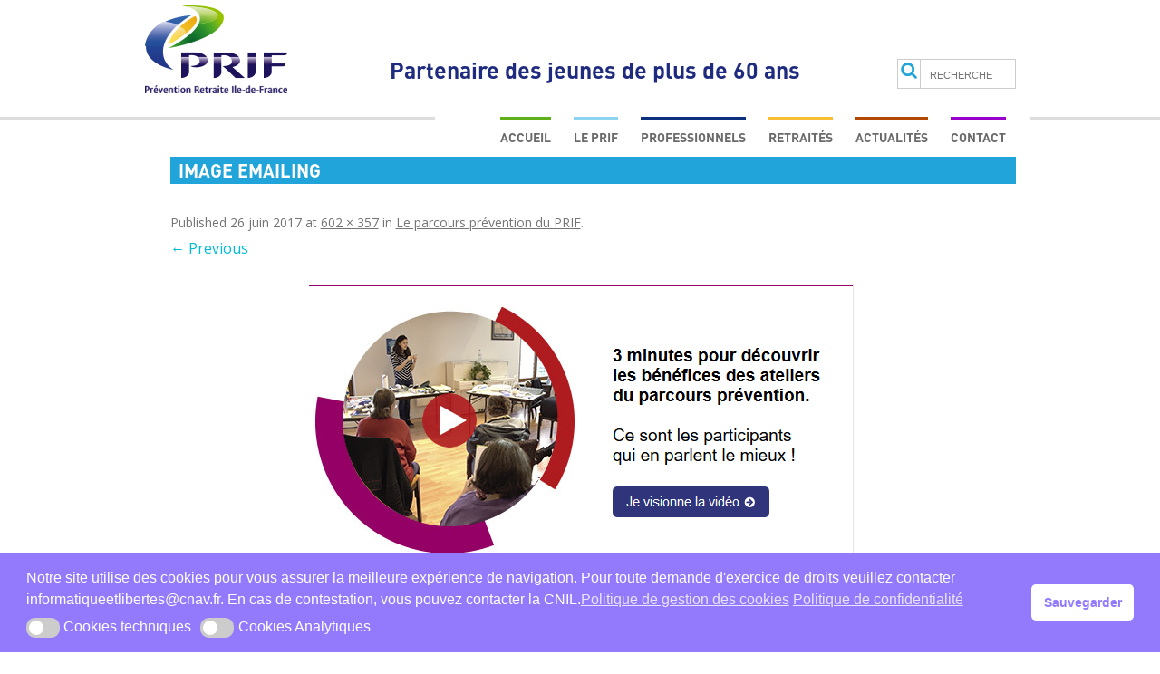

--- FILE ---
content_type: text/html; charset=UTF-8
request_url: https://prif.fr/parcours-prevention/attachment/image-emailing/
body_size: 15327
content:
<!DOCTYPE html>
<!--[if IE 7]>
<html class="ie ie7" lang="fr-FR">
<![endif]-->
<!--[if IE 8]>
<html class="ie ie8" lang="fr-FR">
<![endif]-->
<!--[if !(IE 7) & !(IE 8)]><!-->
<html lang="fr-FR">
<!--<![endif]-->
<head>
<meta charset="UTF-8" />
<meta name="viewport" content="width=device-width" />
<link rel="profile" href="http://gmpg.org/xfn/11" />
<link rel="pingback" href="https://prif.fr/xmlrpc.php" />
<!--[if lt IE 9]>
<script src="https://prif.fr/wp-content/themes/ribosome/js/html5.js" type="text/javascript"></script>
<![endif]-->
<meta name='robots' content='index, follow, max-image-preview:large, max-snippet:-1, max-video-preview:-1' />

	<!-- This site is optimized with the Yoast SEO plugin v26.4 - https://yoast.com/wordpress/plugins/seo/ -->
	<title>Image Emailing - PRIF -</title>
	<link rel="canonical" href="https://prif.fr/parcours-prevention/attachment/image-emailing/" />
	<meta property="og:locale" content="fr_FR" />
	<meta property="og:type" content="article" />
	<meta property="og:title" content="Image Emailing - PRIF -" />
	<meta property="og:url" content="https://prif.fr/parcours-prevention/attachment/image-emailing/" />
	<meta property="og:site_name" content="PRIF" />
	<meta property="og:image" content="https://prif.fr/parcours-prevention/attachment/image-emailing" />
	<meta property="og:image:width" content="602" />
	<meta property="og:image:height" content="357" />
	<meta property="og:image:type" content="image/png" />
	<meta name="twitter:card" content="summary_large_image" />
	<script type="application/ld+json" class="yoast-schema-graph">{"@context":"https://schema.org","@graph":[{"@type":"WebPage","@id":"https://prif.fr/parcours-prevention/attachment/image-emailing/","url":"https://prif.fr/parcours-prevention/attachment/image-emailing/","name":"Image Emailing - PRIF -","isPartOf":{"@id":"https://prif.fr/#website"},"primaryImageOfPage":{"@id":"https://prif.fr/parcours-prevention/attachment/image-emailing/#primaryimage"},"image":{"@id":"https://prif.fr/parcours-prevention/attachment/image-emailing/#primaryimage"},"thumbnailUrl":"https://prif.fr/wp-content/uploads/Image-emailing-e1498727613763.png","datePublished":"2017-06-26T11:41:36+00:00","breadcrumb":{"@id":"https://prif.fr/parcours-prevention/attachment/image-emailing/#breadcrumb"},"inLanguage":"fr-FR","potentialAction":[{"@type":"ReadAction","target":["https://prif.fr/parcours-prevention/attachment/image-emailing/"]}]},{"@type":"ImageObject","inLanguage":"fr-FR","@id":"https://prif.fr/parcours-prevention/attachment/image-emailing/#primaryimage","url":"https://prif.fr/wp-content/uploads/Image-emailing-e1498727613763.png","contentUrl":"https://prif.fr/wp-content/uploads/Image-emailing-e1498727613763.png","width":602,"height":357},{"@type":"BreadcrumbList","@id":"https://prif.fr/parcours-prevention/attachment/image-emailing/#breadcrumb","itemListElement":[{"@type":"ListItem","position":1,"name":"Accueil","item":"https://prif.fr/"},{"@type":"ListItem","position":2,"name":"Le parcours prévention du PRIF","item":"https://prif.fr/parcours-prevention/"},{"@type":"ListItem","position":3,"name":"Image Emailing"}]},{"@type":"WebSite","@id":"https://prif.fr/#website","url":"https://prif.fr/","name":"PRIF","description":"Partenaire des jeunes de plus de 60 ans","potentialAction":[{"@type":"SearchAction","target":{"@type":"EntryPoint","urlTemplate":"https://prif.fr/?s={search_term_string}"},"query-input":{"@type":"PropertyValueSpecification","valueRequired":true,"valueName":"search_term_string"}}],"inLanguage":"fr-FR"}]}</script>
	<!-- / Yoast SEO plugin. -->


<link rel='dns-prefetch' href='//www.googletagmanager.com' />
<link rel='dns-prefetch' href='//fonts.googleapis.com' />
<link href='https://fonts.gstatic.com' crossorigin rel='preconnect' />
<link rel="alternate" type="application/rss+xml" title="PRIF &raquo; Flux" href="https://prif.fr/feed/" />
<link rel="alternate" type="application/rss+xml" title="PRIF &raquo; Flux des commentaires" href="https://prif.fr/comments/feed/" />
<link rel="alternate" type="text/calendar" title="PRIF &raquo; Flux iCal" href="https://prif.fr/events/?ical=1" />
<link rel="alternate" title="oEmbed (JSON)" type="application/json+oembed" href="https://prif.fr/wp-json/oembed/1.0/embed?url=https%3A%2F%2Fprif.fr%2Fparcours-prevention%2Fattachment%2Fimage-emailing%2F" />
<link rel="alternate" title="oEmbed (XML)" type="text/xml+oembed" href="https://prif.fr/wp-json/oembed/1.0/embed?url=https%3A%2F%2Fprif.fr%2Fparcours-prevention%2Fattachment%2Fimage-emailing%2F&#038;format=xml" />
		<!-- This site uses the Google Analytics by ExactMetrics plugin v8.10.1 - Using Analytics tracking - https://www.exactmetrics.com/ -->
							<script src="//www.googletagmanager.com/gtag/js?id=G-JVVMB05VER"  data-cfasync="false" data-wpfc-render="false" type="text/javascript" async></script>
			<script data-cfasync="false" data-wpfc-render="false" type="text/javascript">
				var em_version = '8.10.1';
				var em_track_user = true;
				var em_no_track_reason = '';
								var ExactMetricsDefaultLocations = {"page_location":"https:\/\/prif.fr\/parcours-prevention\/attachment\/image-emailing\/"};
								if ( typeof ExactMetricsPrivacyGuardFilter === 'function' ) {
					var ExactMetricsLocations = (typeof ExactMetricsExcludeQuery === 'object') ? ExactMetricsPrivacyGuardFilter( ExactMetricsExcludeQuery ) : ExactMetricsPrivacyGuardFilter( ExactMetricsDefaultLocations );
				} else {
					var ExactMetricsLocations = (typeof ExactMetricsExcludeQuery === 'object') ? ExactMetricsExcludeQuery : ExactMetricsDefaultLocations;
				}

								var disableStrs = [
										'ga-disable-G-JVVMB05VER',
									];

				/* Function to detect opted out users */
				function __gtagTrackerIsOptedOut() {
					for (var index = 0; index < disableStrs.length; index++) {
						if (document.cookie.indexOf(disableStrs[index] + '=true') > -1) {
							return true;
						}
					}

					return false;
				}

				/* Disable tracking if the opt-out cookie exists. */
				if (__gtagTrackerIsOptedOut()) {
					for (var index = 0; index < disableStrs.length; index++) {
						window[disableStrs[index]] = true;
					}
				}

				/* Opt-out function */
				function __gtagTrackerOptout() {
					for (var index = 0; index < disableStrs.length; index++) {
						document.cookie = disableStrs[index] + '=true; expires=Thu, 31 Dec 2099 23:59:59 UTC; path=/';
						window[disableStrs[index]] = true;
					}
				}

				if ('undefined' === typeof gaOptout) {
					function gaOptout() {
						__gtagTrackerOptout();
					}
				}
								window.dataLayer = window.dataLayer || [];

				window.ExactMetricsDualTracker = {
					helpers: {},
					trackers: {},
				};
				if (em_track_user) {
					function __gtagDataLayer() {
						dataLayer.push(arguments);
					}

					function __gtagTracker(type, name, parameters) {
						if (!parameters) {
							parameters = {};
						}

						if (parameters.send_to) {
							__gtagDataLayer.apply(null, arguments);
							return;
						}

						if (type === 'event') {
														parameters.send_to = exactmetrics_frontend.v4_id;
							var hookName = name;
							if (typeof parameters['event_category'] !== 'undefined') {
								hookName = parameters['event_category'] + ':' + name;
							}

							if (typeof ExactMetricsDualTracker.trackers[hookName] !== 'undefined') {
								ExactMetricsDualTracker.trackers[hookName](parameters);
							} else {
								__gtagDataLayer('event', name, parameters);
							}
							
						} else {
							__gtagDataLayer.apply(null, arguments);
						}
					}

					__gtagTracker('js', new Date());
					__gtagTracker('set', {
						'developer_id.dNDMyYj': true,
											});
					if ( ExactMetricsLocations.page_location ) {
						__gtagTracker('set', ExactMetricsLocations);
					}
										__gtagTracker('config', 'G-JVVMB05VER', {"forceSSL":"true"} );
										window.gtag = __gtagTracker;										(function () {
						/* https://developers.google.com/analytics/devguides/collection/analyticsjs/ */
						/* ga and __gaTracker compatibility shim. */
						var noopfn = function () {
							return null;
						};
						var newtracker = function () {
							return new Tracker();
						};
						var Tracker = function () {
							return null;
						};
						var p = Tracker.prototype;
						p.get = noopfn;
						p.set = noopfn;
						p.send = function () {
							var args = Array.prototype.slice.call(arguments);
							args.unshift('send');
							__gaTracker.apply(null, args);
						};
						var __gaTracker = function () {
							var len = arguments.length;
							if (len === 0) {
								return;
							}
							var f = arguments[len - 1];
							if (typeof f !== 'object' || f === null || typeof f.hitCallback !== 'function') {
								if ('send' === arguments[0]) {
									var hitConverted, hitObject = false, action;
									if ('event' === arguments[1]) {
										if ('undefined' !== typeof arguments[3]) {
											hitObject = {
												'eventAction': arguments[3],
												'eventCategory': arguments[2],
												'eventLabel': arguments[4],
												'value': arguments[5] ? arguments[5] : 1,
											}
										}
									}
									if ('pageview' === arguments[1]) {
										if ('undefined' !== typeof arguments[2]) {
											hitObject = {
												'eventAction': 'page_view',
												'page_path': arguments[2],
											}
										}
									}
									if (typeof arguments[2] === 'object') {
										hitObject = arguments[2];
									}
									if (typeof arguments[5] === 'object') {
										Object.assign(hitObject, arguments[5]);
									}
									if ('undefined' !== typeof arguments[1].hitType) {
										hitObject = arguments[1];
										if ('pageview' === hitObject.hitType) {
											hitObject.eventAction = 'page_view';
										}
									}
									if (hitObject) {
										action = 'timing' === arguments[1].hitType ? 'timing_complete' : hitObject.eventAction;
										hitConverted = mapArgs(hitObject);
										__gtagTracker('event', action, hitConverted);
									}
								}
								return;
							}

							function mapArgs(args) {
								var arg, hit = {};
								var gaMap = {
									'eventCategory': 'event_category',
									'eventAction': 'event_action',
									'eventLabel': 'event_label',
									'eventValue': 'event_value',
									'nonInteraction': 'non_interaction',
									'timingCategory': 'event_category',
									'timingVar': 'name',
									'timingValue': 'value',
									'timingLabel': 'event_label',
									'page': 'page_path',
									'location': 'page_location',
									'title': 'page_title',
									'referrer' : 'page_referrer',
								};
								for (arg in args) {
																		if (!(!args.hasOwnProperty(arg) || !gaMap.hasOwnProperty(arg))) {
										hit[gaMap[arg]] = args[arg];
									} else {
										hit[arg] = args[arg];
									}
								}
								return hit;
							}

							try {
								f.hitCallback();
							} catch (ex) {
							}
						};
						__gaTracker.create = newtracker;
						__gaTracker.getByName = newtracker;
						__gaTracker.getAll = function () {
							return [];
						};
						__gaTracker.remove = noopfn;
						__gaTracker.loaded = true;
						window['__gaTracker'] = __gaTracker;
					})();
									} else {
										console.log("");
					(function () {
						function __gtagTracker() {
							return null;
						}

						window['__gtagTracker'] = __gtagTracker;
						window['gtag'] = __gtagTracker;
					})();
									}
			</script>
							<!-- / Google Analytics by ExactMetrics -->
		<style id='wp-img-auto-sizes-contain-inline-css' type='text/css'>
img:is([sizes=auto i],[sizes^="auto," i]){contain-intrinsic-size:3000px 1500px}
/*# sourceURL=wp-img-auto-sizes-contain-inline-css */
</style>
<style id='wp-emoji-styles-inline-css' type='text/css'>

	img.wp-smiley, img.emoji {
		display: inline !important;
		border: none !important;
		box-shadow: none !important;
		height: 1em !important;
		width: 1em !important;
		margin: 0 0.07em !important;
		vertical-align: -0.1em !important;
		background: none !important;
		padding: 0 !important;
	}
/*# sourceURL=wp-emoji-styles-inline-css */
</style>
<link rel='stylesheet' id='wp-block-library-css' href='https://prif.fr/wp-includes/css/dist/block-library/style.min.css?ver=527994166338087ff35c2ffffac19857' type='text/css' media='all' />
<style id='global-styles-inline-css' type='text/css'>
:root{--wp--preset--aspect-ratio--square: 1;--wp--preset--aspect-ratio--4-3: 4/3;--wp--preset--aspect-ratio--3-4: 3/4;--wp--preset--aspect-ratio--3-2: 3/2;--wp--preset--aspect-ratio--2-3: 2/3;--wp--preset--aspect-ratio--16-9: 16/9;--wp--preset--aspect-ratio--9-16: 9/16;--wp--preset--color--black: #000000;--wp--preset--color--cyan-bluish-gray: #abb8c3;--wp--preset--color--white: #fff;--wp--preset--color--pale-pink: #f78da7;--wp--preset--color--vivid-red: #cf2e2e;--wp--preset--color--luminous-vivid-orange: #ff6900;--wp--preset--color--luminous-vivid-amber: #fcb900;--wp--preset--color--light-green-cyan: #7bdcb5;--wp--preset--color--vivid-green-cyan: #00d084;--wp--preset--color--pale-cyan-blue: #8ed1fc;--wp--preset--color--vivid-cyan-blue: #0693e3;--wp--preset--color--vivid-purple: #9b51e0;--wp--preset--color--theme-color: #00BCD5;--wp--preset--color--dark-gray: #333;--wp--preset--color--medium-gray: #999;--wp--preset--color--light-gray: #f2f2f2;--wp--preset--gradient--vivid-cyan-blue-to-vivid-purple: linear-gradient(135deg,rgb(6,147,227) 0%,rgb(155,81,224) 100%);--wp--preset--gradient--light-green-cyan-to-vivid-green-cyan: linear-gradient(135deg,rgb(122,220,180) 0%,rgb(0,208,130) 100%);--wp--preset--gradient--luminous-vivid-amber-to-luminous-vivid-orange: linear-gradient(135deg,rgb(252,185,0) 0%,rgb(255,105,0) 100%);--wp--preset--gradient--luminous-vivid-orange-to-vivid-red: linear-gradient(135deg,rgb(255,105,0) 0%,rgb(207,46,46) 100%);--wp--preset--gradient--very-light-gray-to-cyan-bluish-gray: linear-gradient(135deg,rgb(238,238,238) 0%,rgb(169,184,195) 100%);--wp--preset--gradient--cool-to-warm-spectrum: linear-gradient(135deg,rgb(74,234,220) 0%,rgb(151,120,209) 20%,rgb(207,42,186) 40%,rgb(238,44,130) 60%,rgb(251,105,98) 80%,rgb(254,248,76) 100%);--wp--preset--gradient--blush-light-purple: linear-gradient(135deg,rgb(255,206,236) 0%,rgb(152,150,240) 100%);--wp--preset--gradient--blush-bordeaux: linear-gradient(135deg,rgb(254,205,165) 0%,rgb(254,45,45) 50%,rgb(107,0,62) 100%);--wp--preset--gradient--luminous-dusk: linear-gradient(135deg,rgb(255,203,112) 0%,rgb(199,81,192) 50%,rgb(65,88,208) 100%);--wp--preset--gradient--pale-ocean: linear-gradient(135deg,rgb(255,245,203) 0%,rgb(182,227,212) 50%,rgb(51,167,181) 100%);--wp--preset--gradient--electric-grass: linear-gradient(135deg,rgb(202,248,128) 0%,rgb(113,206,126) 100%);--wp--preset--gradient--midnight: linear-gradient(135deg,rgb(2,3,129) 0%,rgb(40,116,252) 100%);--wp--preset--font-size--small: 12px;--wp--preset--font-size--medium: 20px;--wp--preset--font-size--large: 20px;--wp--preset--font-size--x-large: 42px;--wp--preset--font-size--normal: 16px;--wp--preset--font-size--huge: 24px;--wp--preset--spacing--20: 0.44rem;--wp--preset--spacing--30: 0.67rem;--wp--preset--spacing--40: 1rem;--wp--preset--spacing--50: 1.5rem;--wp--preset--spacing--60: 2.25rem;--wp--preset--spacing--70: 3.38rem;--wp--preset--spacing--80: 5.06rem;--wp--preset--shadow--natural: 6px 6px 9px rgba(0, 0, 0, 0.2);--wp--preset--shadow--deep: 12px 12px 50px rgba(0, 0, 0, 0.4);--wp--preset--shadow--sharp: 6px 6px 0px rgba(0, 0, 0, 0.2);--wp--preset--shadow--outlined: 6px 6px 0px -3px rgb(255, 255, 255), 6px 6px rgb(0, 0, 0);--wp--preset--shadow--crisp: 6px 6px 0px rgb(0, 0, 0);}:where(.is-layout-flex){gap: 0.5em;}:where(.is-layout-grid){gap: 0.5em;}body .is-layout-flex{display: flex;}.is-layout-flex{flex-wrap: wrap;align-items: center;}.is-layout-flex > :is(*, div){margin: 0;}body .is-layout-grid{display: grid;}.is-layout-grid > :is(*, div){margin: 0;}:where(.wp-block-columns.is-layout-flex){gap: 2em;}:where(.wp-block-columns.is-layout-grid){gap: 2em;}:where(.wp-block-post-template.is-layout-flex){gap: 1.25em;}:where(.wp-block-post-template.is-layout-grid){gap: 1.25em;}.has-black-color{color: var(--wp--preset--color--black) !important;}.has-cyan-bluish-gray-color{color: var(--wp--preset--color--cyan-bluish-gray) !important;}.has-white-color{color: var(--wp--preset--color--white) !important;}.has-pale-pink-color{color: var(--wp--preset--color--pale-pink) !important;}.has-vivid-red-color{color: var(--wp--preset--color--vivid-red) !important;}.has-luminous-vivid-orange-color{color: var(--wp--preset--color--luminous-vivid-orange) !important;}.has-luminous-vivid-amber-color{color: var(--wp--preset--color--luminous-vivid-amber) !important;}.has-light-green-cyan-color{color: var(--wp--preset--color--light-green-cyan) !important;}.has-vivid-green-cyan-color{color: var(--wp--preset--color--vivid-green-cyan) !important;}.has-pale-cyan-blue-color{color: var(--wp--preset--color--pale-cyan-blue) !important;}.has-vivid-cyan-blue-color{color: var(--wp--preset--color--vivid-cyan-blue) !important;}.has-vivid-purple-color{color: var(--wp--preset--color--vivid-purple) !important;}.has-black-background-color{background-color: var(--wp--preset--color--black) !important;}.has-cyan-bluish-gray-background-color{background-color: var(--wp--preset--color--cyan-bluish-gray) !important;}.has-white-background-color{background-color: var(--wp--preset--color--white) !important;}.has-pale-pink-background-color{background-color: var(--wp--preset--color--pale-pink) !important;}.has-vivid-red-background-color{background-color: var(--wp--preset--color--vivid-red) !important;}.has-luminous-vivid-orange-background-color{background-color: var(--wp--preset--color--luminous-vivid-orange) !important;}.has-luminous-vivid-amber-background-color{background-color: var(--wp--preset--color--luminous-vivid-amber) !important;}.has-light-green-cyan-background-color{background-color: var(--wp--preset--color--light-green-cyan) !important;}.has-vivid-green-cyan-background-color{background-color: var(--wp--preset--color--vivid-green-cyan) !important;}.has-pale-cyan-blue-background-color{background-color: var(--wp--preset--color--pale-cyan-blue) !important;}.has-vivid-cyan-blue-background-color{background-color: var(--wp--preset--color--vivid-cyan-blue) !important;}.has-vivid-purple-background-color{background-color: var(--wp--preset--color--vivid-purple) !important;}.has-black-border-color{border-color: var(--wp--preset--color--black) !important;}.has-cyan-bluish-gray-border-color{border-color: var(--wp--preset--color--cyan-bluish-gray) !important;}.has-white-border-color{border-color: var(--wp--preset--color--white) !important;}.has-pale-pink-border-color{border-color: var(--wp--preset--color--pale-pink) !important;}.has-vivid-red-border-color{border-color: var(--wp--preset--color--vivid-red) !important;}.has-luminous-vivid-orange-border-color{border-color: var(--wp--preset--color--luminous-vivid-orange) !important;}.has-luminous-vivid-amber-border-color{border-color: var(--wp--preset--color--luminous-vivid-amber) !important;}.has-light-green-cyan-border-color{border-color: var(--wp--preset--color--light-green-cyan) !important;}.has-vivid-green-cyan-border-color{border-color: var(--wp--preset--color--vivid-green-cyan) !important;}.has-pale-cyan-blue-border-color{border-color: var(--wp--preset--color--pale-cyan-blue) !important;}.has-vivid-cyan-blue-border-color{border-color: var(--wp--preset--color--vivid-cyan-blue) !important;}.has-vivid-purple-border-color{border-color: var(--wp--preset--color--vivid-purple) !important;}.has-vivid-cyan-blue-to-vivid-purple-gradient-background{background: var(--wp--preset--gradient--vivid-cyan-blue-to-vivid-purple) !important;}.has-light-green-cyan-to-vivid-green-cyan-gradient-background{background: var(--wp--preset--gradient--light-green-cyan-to-vivid-green-cyan) !important;}.has-luminous-vivid-amber-to-luminous-vivid-orange-gradient-background{background: var(--wp--preset--gradient--luminous-vivid-amber-to-luminous-vivid-orange) !important;}.has-luminous-vivid-orange-to-vivid-red-gradient-background{background: var(--wp--preset--gradient--luminous-vivid-orange-to-vivid-red) !important;}.has-very-light-gray-to-cyan-bluish-gray-gradient-background{background: var(--wp--preset--gradient--very-light-gray-to-cyan-bluish-gray) !important;}.has-cool-to-warm-spectrum-gradient-background{background: var(--wp--preset--gradient--cool-to-warm-spectrum) !important;}.has-blush-light-purple-gradient-background{background: var(--wp--preset--gradient--blush-light-purple) !important;}.has-blush-bordeaux-gradient-background{background: var(--wp--preset--gradient--blush-bordeaux) !important;}.has-luminous-dusk-gradient-background{background: var(--wp--preset--gradient--luminous-dusk) !important;}.has-pale-ocean-gradient-background{background: var(--wp--preset--gradient--pale-ocean) !important;}.has-electric-grass-gradient-background{background: var(--wp--preset--gradient--electric-grass) !important;}.has-midnight-gradient-background{background: var(--wp--preset--gradient--midnight) !important;}.has-small-font-size{font-size: var(--wp--preset--font-size--small) !important;}.has-medium-font-size{font-size: var(--wp--preset--font-size--medium) !important;}.has-large-font-size{font-size: var(--wp--preset--font-size--large) !important;}.has-x-large-font-size{font-size: var(--wp--preset--font-size--x-large) !important;}
/*# sourceURL=global-styles-inline-css */
</style>

<style id='classic-theme-styles-inline-css' type='text/css'>
/*! This file is auto-generated */
.wp-block-button__link{color:#fff;background-color:#32373c;border-radius:9999px;box-shadow:none;text-decoration:none;padding:calc(.667em + 2px) calc(1.333em + 2px);font-size:1.125em}.wp-block-file__button{background:#32373c;color:#fff;text-decoration:none}
/*# sourceURL=/wp-includes/css/classic-themes.min.css */
</style>
<link rel='stylesheet' id='contact-form-7-css' href='https://prif.fr/wp-content/plugins/contact-form-7/includes/css/styles.css?ver=6.1.3' type='text/css' media='all' />
<link rel='stylesheet' id='cf7msm_styles-css' href='https://prif.fr/wp-content/plugins/contact-form-7-multi-step-module/resources/cf7msm.css?ver=4.5' type='text/css' media='all' />
<link rel='stylesheet' id='contact-form-7-signature-addon-css' href='https://prif.fr/wp-content/plugins/contact-form-7-signature-addon/public/css/style.css?ver=4.2.2' type='text/css' media='all' />
<link rel='stylesheet' id='cf7-style-frontend-style-css' href='https://prif.fr/wp-content/plugins/contact-form-7-style/css/frontend.css?ver=3.1.7' type='text/css' media='all' />
<link rel='stylesheet' id='cf7-style-responsive-style-css' href='https://prif.fr/wp-content/plugins/contact-form-7-style/css/responsive.css?ver=3.1.7' type='text/css' media='all' />
<link rel='stylesheet' id='events-manager-css' href='https://prif.fr/wp-content/plugins/events-manager/includes/css/events-manager.min.css?ver=6.4.10.2' type='text/css' media='all' />
<link rel='stylesheet' id='tribe-events-v2-single-skeleton-css' href='https://prif.fr/wp-content/plugins/the-events-calendar/build/css/tribe-events-single-skeleton.css?ver=6.15.12.2' type='text/css' media='all' />
<link rel='stylesheet' id='tribe-events-v2-single-skeleton-full-css' href='https://prif.fr/wp-content/plugins/the-events-calendar/build/css/tribe-events-single-full.css?ver=6.15.12.2' type='text/css' media='all' />
<link rel='stylesheet' id='tec-events-elementor-widgets-base-styles-css' href='https://prif.fr/wp-content/plugins/the-events-calendar/build/css/integrations/plugins/elementor/widgets/widget-base.css?ver=6.15.12.2' type='text/css' media='all' />
<link rel='stylesheet' id='nsc_bar_nice-cookie-consent-css' href='https://prif.fr/wp-content/plugins/beautiful-and-responsive-cookie-consent/public/cookieNSCconsent.min.css?ver=4.9.2' type='text/css' media='all' />
<link rel='stylesheet' id='ribosome-fonts-css' href='https://fonts.googleapis.com/css?family=Open+Sans:400italic,700italic,400,700&#038;subset=latin,latin-ext' type='text/css' media='all' />
<link rel='stylesheet' id='ribosome-style-css' href='https://prif.fr/wp-content/themes/ribosome-prif_2/style.css?ver=1.0' type='text/css' media='all' />
<link rel='stylesheet' id='ribosome-block-style-css' href='https://prif.fr/wp-content/themes/ribosome/css/blocks.css?ver=1.0' type='text/css' media='all' />
<link rel='stylesheet' id='dashicons-css' href='https://prif.fr/wp-includes/css/dashicons.min.css?ver=527994166338087ff35c2ffffac19857' type='text/css' media='all' />
<link rel='stylesheet' id='font-awesome-css' href='https://prif.fr/wp-content/plugins/elementor/assets/lib/font-awesome/css/font-awesome.min.css?ver=4.7.0' type='text/css' media='all' />
<link rel='stylesheet' id='simcal-qtip-css' href='https://prif.fr/wp-content/plugins/google-calendar-events/assets/generated/vendor/jquery.qtip.min.css?ver=3.4.0' type='text/css' media='all' />
<link rel='stylesheet' id='simcal-default-calendar-grid-css' href='https://prif.fr/wp-content/plugins/google-calendar-events/assets/generated/default-calendar-grid.min.css?ver=3.4.0' type='text/css' media='all' />
<link rel='stylesheet' id='simcal-default-calendar-list-css' href='https://prif.fr/wp-content/plugins/google-calendar-events/assets/generated/default-calendar-list.min.css?ver=3.4.0' type='text/css' media='all' />
<script type="text/javascript" src="https://prif.fr/wp-content/plugins/google-analytics-dashboard-for-wp/assets/js/frontend-gtag.min.js?ver=8.10.1" id="exactmetrics-frontend-script-js" async="async" data-wp-strategy="async"></script>
<script data-cfasync="false" data-wpfc-render="false" type="text/javascript" id='exactmetrics-frontend-script-js-extra'>/* <![CDATA[ */
var exactmetrics_frontend = {"js_events_tracking":"true","download_extensions":"zip,mp3,mpeg,pdf,docx,pptx,xlsx,rar","inbound_paths":"[{\"path\":\"\\\/go\\\/\",\"label\":\"affiliate\"},{\"path\":\"\\\/recommend\\\/\",\"label\":\"affiliate\"}]","home_url":"https:\/\/prif.fr","hash_tracking":"false","v4_id":"G-JVVMB05VER"};/* ]]> */
</script>
<script type="text/javascript" src="https://prif.fr/wp-includes/js/jquery/jquery.min.js?ver=3.7.1" id="jquery-core-js"></script>
<script type="text/javascript" src="https://prif.fr/wp-includes/js/jquery/jquery-migrate.min.js?ver=3.4.1" id="jquery-migrate-js"></script>
<script type="text/javascript" src="https://prif.fr/wp-content/plugins/contact-form-7-signature-addon/public/js/signature_pad.min.js?ver=4.2.2" id="contact-form-7-signature-addon-signature-js"></script>
<script type="text/javascript" src="https://prif.fr/wp-content/plugins/contact-form-7-signature-addon/public/js/scripts.js?ver=4.2.2" id="contact-form-7-signature-addon-js"></script>
<script type="text/javascript" src="https://prif.fr/wp-includes/js/jquery/ui/core.min.js?ver=1.13.3" id="jquery-ui-core-js"></script>
<script type="text/javascript" src="https://prif.fr/wp-includes/js/jquery/ui/mouse.min.js?ver=1.13.3" id="jquery-ui-mouse-js"></script>
<script type="text/javascript" src="https://prif.fr/wp-includes/js/jquery/ui/sortable.min.js?ver=1.13.3" id="jquery-ui-sortable-js"></script>
<script type="text/javascript" src="https://prif.fr/wp-includes/js/jquery/ui/datepicker.min.js?ver=1.13.3" id="jquery-ui-datepicker-js"></script>
<script type="text/javascript" id="jquery-ui-datepicker-js-after">
/* <![CDATA[ */
jQuery(function(jQuery){jQuery.datepicker.setDefaults({"closeText":"Fermer","currentText":"Aujourd\u2019hui","monthNames":["janvier","f\u00e9vrier","mars","avril","mai","juin","juillet","ao\u00fbt","septembre","octobre","novembre","d\u00e9cembre"],"monthNamesShort":["Jan","F\u00e9v","Mar","Avr","Mai","Juin","Juil","Ao\u00fbt","Sep","Oct","Nov","D\u00e9c"],"nextText":"Suivant","prevText":"Pr\u00e9c\u00e9dent","dayNames":["dimanche","lundi","mardi","mercredi","jeudi","vendredi","samedi"],"dayNamesShort":["dim","lun","mar","mer","jeu","ven","sam"],"dayNamesMin":["D","L","M","M","J","V","S"],"dateFormat":"d MM yy","firstDay":1,"isRTL":false});});
//# sourceURL=jquery-ui-datepicker-js-after
/* ]]> */
</script>
<script type="text/javascript" src="https://prif.fr/wp-includes/js/jquery/ui/resizable.min.js?ver=1.13.3" id="jquery-ui-resizable-js"></script>
<script type="text/javascript" src="https://prif.fr/wp-includes/js/jquery/ui/draggable.min.js?ver=1.13.3" id="jquery-ui-draggable-js"></script>
<script type="text/javascript" src="https://prif.fr/wp-includes/js/jquery/ui/controlgroup.min.js?ver=1.13.3" id="jquery-ui-controlgroup-js"></script>
<script type="text/javascript" src="https://prif.fr/wp-includes/js/jquery/ui/checkboxradio.min.js?ver=1.13.3" id="jquery-ui-checkboxradio-js"></script>
<script type="text/javascript" src="https://prif.fr/wp-includes/js/jquery/ui/button.min.js?ver=1.13.3" id="jquery-ui-button-js"></script>
<script type="text/javascript" src="https://prif.fr/wp-includes/js/jquery/ui/dialog.min.js?ver=1.13.3" id="jquery-ui-dialog-js"></script>
<script type="text/javascript" id="events-manager-js-extra">
/* <![CDATA[ */
var EM = {"ajaxurl":"https://prif.fr/wp-admin/admin-ajax.php","locationajaxurl":"https://prif.fr/wp-admin/admin-ajax.php?action=locations_search","firstDay":"1","locale":"fr","dateFormat":"yy-mm-dd","ui_css":"https://prif.fr/wp-content/plugins/events-manager/includes/css/jquery-ui/build.min.css","show24hours":"1","is_ssl":"1","autocomplete_limit":"10","calendar":{"breakpoints":{"small":560,"medium":908,"large":false}},"phone":"","datepicker":{"format":"Y-m-d","locale":"fr"},"search":{"breakpoints":{"small":650,"medium":850,"full":false}},"url":"https://prif.fr/wp-content/plugins/events-manager","bookingInProgress":"Veuillez patienter pendant que la r\u00e9servation est soumise.","tickets_save":"Enregistrer le billet","bookingajaxurl":"https://prif.fr/wp-admin/admin-ajax.php","bookings_export_save":"Exporter les r\u00e9servations","bookings_settings_save":"Enregistrer","booking_delete":"Confirmez-vous vouloir le supprimer\u00a0?","booking_offset":"30","bookings":{"submit_button":{"text":{"default":"Soumettre une r\u00e9servation","free":"Soumettre une r\u00e9servation","payment":"Soumettre une r\u00e9servation - %s","processing":"En cours de traitement\u2026"}},"update_listener":""},"bb_full":"Complet","bb_book":"R\u00e9servez maintenant","bb_booking":"R\u00e9servation en cours\u2026","bb_booked":"R\u00e9servation soumis","bb_error":"R\u00e9servation erreur. R\u00e9essayer\u00a0?","bb_cancel":"Annuler","bb_canceling":"Annulation en cours\u2026","bb_cancelled":"Annul\u00e9e","bb_cancel_error":"Annulation erreur. R\u00e9essayer\u00a0?","txt_search":"Recherche","txt_searching":"Recherche en cours\u2026","txt_loading":"Chargement en cours\u2026"};
//# sourceURL=events-manager-js-extra
/* ]]> */
</script>
<script type="text/javascript" src="https://prif.fr/wp-content/plugins/events-manager/includes/js/events-manager.js?ver=6.4.10.2" id="events-manager-js"></script>
<script type="text/javascript" src="https://prif.fr/wp-content/plugins/events-manager/includes/external/flatpickr/l10n/fr.js?ver=6.4.10.2" id="em-flatpickr-localization-js"></script>

<!-- Extrait de code de la balise Google (gtag.js) ajouté par Site Kit -->
<!-- Extrait Google Analytics ajouté par Site Kit -->
<script type="text/javascript" src="https://www.googletagmanager.com/gtag/js?id=G-V6ZRZ6ZTBQ" id="google_gtagjs-js" async></script>
<script type="text/javascript" id="google_gtagjs-js-after">
/* <![CDATA[ */
window.dataLayer = window.dataLayer || [];function gtag(){dataLayer.push(arguments);}
gtag("set","linker",{"domains":["prif.fr"]});
gtag("js", new Date());
gtag("set", "developer_id.dZTNiMT", true);
gtag("config", "G-V6ZRZ6ZTBQ");
//# sourceURL=google_gtagjs-js-after
/* ]]> */
</script>
<link rel="https://api.w.org/" href="https://prif.fr/wp-json/" /><link rel="alternate" title="JSON" type="application/json" href="https://prif.fr/wp-json/wp/v2/media/1117" /><link rel='shortlink' href='https://prif.fr/?p=1117' />
<meta name="generator" content="Site Kit by Google 1.166.0" /><meta name="et-api-version" content="v1"><meta name="et-api-origin" content="https://prif.fr"><link rel="https://theeventscalendar.com/" href="https://prif.fr/wp-json/tribe/tickets/v1/" /><meta name="tec-api-version" content="v1"><meta name="tec-api-origin" content="https://prif.fr"><link rel="alternate" href="https://prif.fr/wp-json/tribe/events/v1/" />	<style type='text/css'>
		a {color: #00BCD5;}
	a:hover {color: #00BCD5;}
	.social-icon-wrapper a:hover {color: #00BCD5;}
	.toggle-search {color: #00BCD5;}
	.prefix-widget-title {color: #00BCD5;}
	.sub-title a:hover {color:#00BCD5;}
	.entry-content a:visited,.comment-content a:visited {color:#00BCD5;}
	button, input[type="submit"], input[type="button"], input[type="reset"] {background-color:#00BCD5 !important;}
	.bypostauthor cite span {background-color:#00BCD5;}
	.entry-header .entry-title a:hover {color:#00BCD5 ;}
	.archive-header {border-left-color:#00BCD5;}
	.main-navigation .current-menu-item > a,
	.main-navigation .current-menu-ancestor > a,
	.main-navigation .current_page_item > a,
	.main-navigation .current_page_ancestor > a {color: #00BCD5;}
	.main-navigation li a:hover  {color: #00BCD5;}

	.widget-area .widget a:hover {
		color: #00BCD5 !important;
	}
	footer[role="contentinfo"] a:hover {
		color: #00BCD5;
	}
	.author-info a {color: #00BCD5;}
	.entry-meta a:hover {
	color: #00BCD5;
	}
	.format-status .entry-header header a:hover {
		color: #00BCD5;
	}
	.comments-area article header a:hover {
		color: #00BCD5;
	}
	a.comment-reply-link:hover,
	a.comment-edit-link:hover {
		color: #00BCD5;
	}
	.currenttext, .paginacion a:hover {background-color:#00BCD5;}
	.aside{border-left-color:#00BCD5 !important;}
	blockquote{border-left-color:#00BCD5;}
	.logo-header-wrapper{background-color:#00BCD5;}
	h3.cabeceras-fp {border-bottom-color:#00BCD5;}
	.encabezados-front-page {background-color:#00BCD5;}
	.icono-caja-destacados {color: #00BCD5;}
	.enlace-caja-destacados:hover {background-color: #00BCD5;}
	h2.comments-title {border-left-color:#00BCD5;}
	/* Gutenberg */
	.has-theme-color-color,
	a.has-theme-color-color:hover {
		color: #00BCD5;
	}
	.has-theme-color-background-color {
		background-color:#00BCD5;
	}

	
			.blog-info-sin-imagen {
			background-color:#ffffff;
			color:#444444 !important;
		}
		.blog-info-sin-imagen a {
			color:#444444 !important;
		}
		.blog-info-sin-imagen h2 {color:#444444 !important;}
	
	
	
	
	
			.logo-header-wrapper {background-color:#ffffff;}
	
	
	
		body.custom-font-enabled {font-family: "Open Sans", Arial, Verdana;}

			@media screen and (min-width: 768px) {
			#primary {float:left;}
			#secondary {float:right;}
			.site-content {
				border-left: none;
				padding-left:0;
				padding-right: 24px;
				padding-right:1.714285714285714rem;
			}

		}
		@media screen and (min-width: 960px) {
			.site-content {
				border-right: 1px solid #e0e0e0;
			}
		}
	
	@media screen and (min-width: 768px) {
	
	
		}
	</style>

<meta name="generator" content="Elementor 3.33.2; features: additional_custom_breakpoints; settings: css_print_method-external, google_font-enabled, font_display-auto">

<style class='cf7-style' media='screen' type='text/css'>

</style>
			<style>
				.e-con.e-parent:nth-of-type(n+4):not(.e-lazyloaded):not(.e-no-lazyload),
				.e-con.e-parent:nth-of-type(n+4):not(.e-lazyloaded):not(.e-no-lazyload) * {
					background-image: none !important;
				}
				@media screen and (max-height: 1024px) {
					.e-con.e-parent:nth-of-type(n+3):not(.e-lazyloaded):not(.e-no-lazyload),
					.e-con.e-parent:nth-of-type(n+3):not(.e-lazyloaded):not(.e-no-lazyload) * {
						background-image: none !important;
					}
				}
				@media screen and (max-height: 640px) {
					.e-con.e-parent:nth-of-type(n+2):not(.e-lazyloaded):not(.e-no-lazyload),
					.e-con.e-parent:nth-of-type(n+2):not(.e-lazyloaded):not(.e-no-lazyload) * {
						background-image: none !important;
					}
				}
			</style>
				<style type="text/css" id="ribosome-header-css">
			.site-header h1 a,
		.site-header h2 {
			color: #eaeaea;
		}
		</style>
	<!-- Google Tag Manager -->
<script>(function(w,d,s,l,i){w[l]=w[l]||[];w[l].push({'gtm.start':
new Date().getTime(),event:'gtm.js'});var f=d.getElementsByTagName(s)[0],
j=d.createElement(s),dl=l!='dataLayer'?'&l='+l:'';j.async=true;j.src=
'https://www.googletagmanager.com/gtm.js?id='+i+dl;f.parentNode.insertBefore(j,f);
})(window,document,'script','dataLayer','GTM-MGRHVLCQ');</script>
<!-- End Google Tag Manager --><!-- Facebook Pixel Code -->

<script>

!function(f,b,e,v,n,t,s)

{if(f.fbq)return;n=f.fbq=function(){n.callMethod?

n.callMethod.apply(n,arguments):n.queue.push(arguments)};

if(!f._fbq)f._fbq=n;n.push=n;n.loaded=!0;n.version='2.0';

n.queue=[];t=b.createElement(e);t.async=!0;

t.src=v;s=b.getElementsByTagName(e)[0];

s.parentNode.insertBefore(t,s)}(window,document,'script',

'https://connect.facebook.net/en_US/fbevents.js');

fbq('init', '2070634500128105'); 

fbq('track', 'PageView');

</script>

<noscript>

<img height="1" width="1"

src="https://www.facebook.com/tr?id=2070634500128105&ev=PageView

&noscript=1"/>

</noscript>

<!-- End Facebook Pixel Code --><link rel="icon" href="https://prif.fr/wp-content/uploads/favicon.jpg" sizes="32x32" />
<link rel="icon" href="https://prif.fr/wp-content/uploads/favicon.jpg" sizes="192x192" />
<link rel="apple-touch-icon" href="https://prif.fr/wp-content/uploads/favicon.jpg" />
<meta name="msapplication-TileImage" content="https://prif.fr/wp-content/uploads/favicon.jpg" />
</head>

<body class="attachment wp-singular attachment-template-default single single-attachment postid-1117 attachmentid-1117 attachment-png wp-embed-responsive wp-theme-ribosome wp-child-theme-ribosome-prif_2 tribe-no-js tec-no-tickets-on-recurring tec-no-rsvp-on-recurring custom-font-enabled elementor-default elementor-kit-4351 tribe-theme-ribosome">

<div id="page" class="hfeed site">
	
	<header id="masthead" class="site-header">
		
						
		<div class="logo-header-wrapper limited-width">
			<div class="logo-wrapper">
				<a href="https://prif.fr/"><img src="/wp-content/uploads/LOGO.png" class="header-image" width="157" height="81" alt="PRIF" /></a>
				<a href="https://prif.fr/"><img src="/wp-content/uploads/sous-logo.png" class="header-image" width="157" height="81" alt="PRIF" /></a>
			</div>
			<div class="site-description">Partenaire des jeunes de plus de 60 ans</div>
			<div class="search-top-bar">
				<form method="get" id="searchform-toggle" action="https://prif.fr/">
					<label for="s" class="assistive-text">Search</label>
					<input type="submit" name="submit" id="btn-search" value=" " />
					<input type="search" class="txt-search" name="s" id="s" placeholder="Recherche" />
				</form>
			</div>
    
		</div>
	<!-- .logo-header-wrapper or .image-header-wrapper -->
	
                    <div class="boton-menu-movil-sin-top-bar limited-width">MENU</div>
            <div style="position:relative" class="limited-width">
        
<div id="menu-movil">
<!--	<div class="search-form-movil">
		<form method="get" id="searchform-movil" action="https://prif.fr/">
			<label for="s" class="assistive-text">Search</label>
			<input type="search" class="txt-search-movil" placeholder="Search..." name="s" id="s" />
			<input type="submit" name="submit" id="btn-search-movil" value="Search" />
		</form>
    </div> search-form-movil -->
	<div class="menu-movil-enlaces">
		<div class="menu-menu-principal-container"><ul id="menu-menu-principal" class="nav-menu"><li id="menu-item-104" class="menu-home-link menu-item menu-item-type-post_type menu-item-object-page menu-item-home menu-item-104"><a href="https://prif.fr/">Accueil</a></li>
<li id="menu-item-52" class="menu-item menu-item-type-post_type menu-item-object-page menu-item-has-children menu-item-52"><a href="https://prif.fr/qui-sommes-nous/">Le prif</a>
<ul class="sub-menu">
	<li id="menu-item-113" class="menu-item menu-item-type-post_type menu-item-object-page menu-item-113"><a href="https://prif.fr/qui-sommes-nous/">Qui sommes nous ?</a></li>
	<li id="menu-item-122" class="menu-item menu-item-type-post_type menu-item-object-page menu-item-122"><a href="https://prif.fr/mission/">La mission de l’organisme</a></li>
	<li id="menu-item-42" class="menu-item menu-item-type-post_type menu-item-object-page menu-item-42"><a href="https://prif.fr/parcours-prevention/">Le parcours prévention du Prif</a></li>
	<li id="menu-item-44" class="menu-item menu-item-type-post_type menu-item-object-page menu-item-44"><a href="https://prif.fr/partenaires/">Nos partenaires</a></li>
</ul>
</li>
<li id="menu-item-45" class="menu-item menu-item-type-post_type menu-item-object-page menu-item-has-children menu-item-45"><a href="https://prif.fr/professionnels/">Professionnels</a>
<ul class="sub-menu">
	<li id="menu-item-38" class="menu-item menu-item-type-post_type menu-item-object-page menu-item-38"><a href="https://prif.fr/acteurs-locaux/">Acteurs locaux</a></li>
	<li id="menu-item-37" class="menu-item menu-item-type-post_type menu-item-object-page menu-item-37"><a href="https://prif.fr/acteurs-institutionnels/">Acteurs institutionnels</a></li>
	<li id="menu-item-40" class="menu-item menu-item-type-post_type menu-item-object-page menu-item-40"><a href="https://prif.fr/experts-en-prevention/">Experts en prévention</a></li>
	<li id="menu-item-48" class="menu-item menu-item-type-post_type menu-item-object-page menu-item-48"><a href="https://prif.fr/scientifiques-acteurs-de-sante/">Scientifiques, acteurs de santé</a></li>
	<li id="menu-item-16255" class="menu-item menu-item-type-post_type menu-item-object-page menu-item-16255"><a href="https://prif.fr/les-ateliers-bienvenue-a-la-retraite-dans-vos-entreprises/">Entreprises</a></li>
</ul>
</li>
<li id="menu-item-47" class="menu-item menu-item-type-post_type menu-item-object-page menu-item-47"><a href="https://prif.fr/retraites/">Retraités</a></li>
<li id="menu-item-39" class="menu-item menu-item-type-post_type menu-item-object-page current_page_parent menu-item-39"><a href="https://prif.fr/actualites/">Actualités</a></li>
<li id="menu-item-54" class="menu-item menu-item-type-post_type menu-item-object-page menu-item-has-children menu-item-54"><a href="https://prif.fr/contact/">Contact</a>
<ul class="sub-menu">
	<li id="menu-item-49" class="menu-item menu-item-type-post_type menu-item-object-page menu-item-49"><a href="https://prif.fr/vous-etes-professionnel/">Vous êtes professionnel</a></li>
	<li id="menu-item-50" class="menu-item menu-item-type-post_type menu-item-object-page menu-item-50"><a href="https://prif.fr/vous-etes-retraite/">Vous êtes retraité</a></li>
</ul>
</li>
</ul></div>	</div>
	
	<div class="social-icon-wrapper-movil">
						
						
						
						
						
						
						
					</div><!-- .social-icon-wrapper -->	
</div><!-- #menu-movil -->			</div>
						<nav id="site-navigation" class="main-navigation limited-width">
			<a class="assistive-text" href="#content" title="Skip to content">Skip to content</a>
			<div class="menu-menu-principal-container"><ul id="menu-menu-principal-1" class="nav-menu"><li class="menu-home-link menu-item menu-item-type-post_type menu-item-object-page menu-item-home menu-item-104"><a href="https://prif.fr/">Accueil</a></li>
<li class="menu-item menu-item-type-post_type menu-item-object-page menu-item-has-children menu-item-52"><a href="https://prif.fr/qui-sommes-nous/">Le prif</a>
<ul class="sub-menu">
	<li class="menu-item menu-item-type-post_type menu-item-object-page menu-item-113"><a href="https://prif.fr/qui-sommes-nous/">Qui sommes nous ?</a></li>
	<li class="menu-item menu-item-type-post_type menu-item-object-page menu-item-122"><a href="https://prif.fr/mission/">La mission de l’organisme</a></li>
	<li class="menu-item menu-item-type-post_type menu-item-object-page menu-item-42"><a href="https://prif.fr/parcours-prevention/">Le parcours prévention du Prif</a></li>
	<li class="menu-item menu-item-type-post_type menu-item-object-page menu-item-44"><a href="https://prif.fr/partenaires/">Nos partenaires</a></li>
</ul>
</li>
<li class="menu-item menu-item-type-post_type menu-item-object-page menu-item-has-children menu-item-45"><a href="https://prif.fr/professionnels/">Professionnels</a>
<ul class="sub-menu">
	<li class="menu-item menu-item-type-post_type menu-item-object-page menu-item-38"><a href="https://prif.fr/acteurs-locaux/">Acteurs locaux</a></li>
	<li class="menu-item menu-item-type-post_type menu-item-object-page menu-item-37"><a href="https://prif.fr/acteurs-institutionnels/">Acteurs institutionnels</a></li>
	<li class="menu-item menu-item-type-post_type menu-item-object-page menu-item-40"><a href="https://prif.fr/experts-en-prevention/">Experts en prévention</a></li>
	<li class="menu-item menu-item-type-post_type menu-item-object-page menu-item-48"><a href="https://prif.fr/scientifiques-acteurs-de-sante/">Scientifiques, acteurs de santé</a></li>
	<li class="menu-item menu-item-type-post_type menu-item-object-page menu-item-16255"><a href="https://prif.fr/les-ateliers-bienvenue-a-la-retraite-dans-vos-entreprises/">Entreprises</a></li>
</ul>
</li>
<li class="menu-item menu-item-type-post_type menu-item-object-page menu-item-47"><a href="https://prif.fr/retraites/">Retraités</a></li>
<li class="menu-item menu-item-type-post_type menu-item-object-page current_page_parent menu-item-39"><a href="https://prif.fr/actualites/">Actualités</a></li>
<li class="menu-item menu-item-type-post_type menu-item-object-page menu-item-has-children menu-item-54"><a href="https://prif.fr/contact/">Contact</a>
<ul class="sub-menu">
	<li class="menu-item menu-item-type-post_type menu-item-object-page menu-item-49"><a href="https://prif.fr/vous-etes-professionnel/">Vous êtes professionnel</a></li>
	<li class="menu-item menu-item-type-post_type menu-item-object-page menu-item-50"><a href="https://prif.fr/vous-etes-retraite/">Vous êtes retraité</a></li>
</ul>
</li>
</ul></div>		</nav>
		<div class="clear"></div>
		<!-- #site-navigation -->
			
	</header><!-- #masthead -->

	<div id="main" class="wrapper limited-width">
	<div id="primary" class="site-content">
		<div id="content" role="main">

		
				<article id="post-1117" class="image-attachment post-1117 attachment type-attachment status-inherit hentry">
					<header class="entry-header">
						<h1 class="entry-title">Image Emailing</h1>

						<footer class="entry-meta">
							<span class="meta-prep meta-prep-entry-date">Published </span> <span class="entry-date"><time class="entry-date" datetime="2017-06-26T13:41:36+02:00">26 juin 2017</time></span> at <a href="https://prif.fr/wp-content/uploads/Image-emailing-e1498727613763.png" title="Link to full-size image">602 &times; 357</a> in <a href="https://prif.fr/parcours-prevention/" title="Return to Le parcours prévention du PRIF" rel="gallery">Le parcours prévention du PRIF</a>.													</footer><!-- .entry-meta -->

						<nav id="image-navigation" class="navigation" role="navigation">
							<span class="previous-image"><a href='https://prif.fr/parcours-prevention/attachment/chiffre-2/'>&larr; Previous</a></span>
							<span class="next-image"></span>
						</nav><!-- #image-navigation -->
					</header><!-- .entry-header -->

					<div class="entry-content">

						<div class="entry-attachment">
							<div class="attachment">
								<a href="https://prif.fr/parcours-prevention/attachment/atelier-accueil-1/" title="Image Emailing" rel="attachment"><img width="602" height="357" src="https://prif.fr/wp-content/uploads/Image-emailing-e1498727613763.png" class="attachment-960x960 size-960x960" alt="" decoding="async" /></a>

															</div><!-- .attachment -->

						</div><!-- .entry-attachment -->

						<div class="entry-description">
																				</div><!-- .entry-description -->

					</div><!-- .entry-content -->

				</article><!-- #post -->

				
<div id="comments" class="comments-area">

	
	
	<div class="wrapper-form-comments">
		</div>

</div><!-- #comments .comments-area -->

			
		</div><!-- #content -->
	</div><!-- #primary -->

	</div><!-- #main .wrapper -->
	<footer id="colophon">
		<div class="footer-background-wrapper">
			<div class="footer-logos limited-width">
				<a href="/" title="Accueil"><img src="/wp-content/uploads/logo-footer.png" alt="logo PRIF" style="margin-bottom: 20px;"></a>
				<div class="footer-caisses">
					<a href="https://www.lassuranceretraite.fr/portail-info/accueil" title="L'assurance retraite" target="_blank"><img src="/wp-content/uploads/logos-caisses-retraite-3-footer.png" alt="Logo Assurance retraite" width="144" class="un-log"></a>										<!--<img src="/wp-content/uploads/logos-caisses-retraite-4.png" width="85px" alt="Logo SSI" class="deux-log">--><!--</a>-->
					<a href="http://www.msa.fr/lfr" title="MSA" target="_blank"><img src="/wp-content/uploads/logos-caisses-retraite-2-footer.png" alt="Logo MSA" width="133" height="64" class="trois-log"></a>										<!--<a href="http://www.msa.fr/lfr" title="MSA" target="_blank"><img src="/wp-content/uploads/logos-caisses-retraite-2.png" alt="Logo MSA" ></a>					<a href="https://www.rsi.fr/" title="RSI" target="_blank"><img src="/wp-content/uploads/logos-caisses-retraite-3.png" alt="Logo RSI" ></a> -->
				</div>
			</div>
			<div class="site-info limited-width">
				
				<a href="/contact">Contact</a> - <a href="/mentions-legales-2">Mentions légales</a> - <a href="plan-site">Plan du site</a>			</div>	
		</div><!-- .site-info -->
	</footer><!-- #colophon -->
</div><!-- #page -->

		<div class="ir-arriba"><i class="fa fa-arrow-up"></i></div>
	<script type="speculationrules">
{"prefetch":[{"source":"document","where":{"and":[{"href_matches":"/*"},{"not":{"href_matches":["/wp-*.php","/wp-admin/*","/wp-content/uploads/*","/wp-content/*","/wp-content/plugins/*","/wp-content/themes/ribosome-prif_2/*","/wp-content/themes/ribosome/*","/*\\?(.+)"]}},{"not":{"selector_matches":"a[rel~=\"nofollow\"]"}},{"not":{"selector_matches":".no-prefetch, .no-prefetch a"}}]},"eagerness":"conservative"}]}
</script>
		<script>
		( function ( body ) {
			'use strict';
			body.className = body.className.replace( /\btribe-no-js\b/, 'tribe-js' );
		} )( document.body );
		</script>
		<script> /* <![CDATA[ */var tribe_l10n_datatables = {"aria":{"sort_ascending":": activate to sort column ascending","sort_descending":": activate to sort column descending"},"length_menu":"Show _MENU_ entries","empty_table":"No data available in table","info":"Showing _START_ to _END_ of _TOTAL_ entries","info_empty":"Showing 0 to 0 of 0 entries","info_filtered":"(filtered from _MAX_ total entries)","zero_records":"No matching records found","search":"Search:","all_selected_text":"All items on this page were selected. ","select_all_link":"Select all pages","clear_selection":"Clear Selection.","pagination":{"all":"All","next":"Next","previous":"Previous"},"select":{"rows":{"0":"","_":": Selected %d rows","1":": Selected 1 row"}},"datepicker":{"dayNames":["dimanche","lundi","mardi","mercredi","jeudi","vendredi","samedi"],"dayNamesShort":["dim","lun","mar","mer","jeu","ven","sam"],"dayNamesMin":["D","L","M","M","J","V","S"],"monthNames":["janvier","f\u00e9vrier","mars","avril","mai","juin","juillet","ao\u00fbt","septembre","octobre","novembre","d\u00e9cembre"],"monthNamesShort":["janvier","f\u00e9vrier","mars","avril","mai","juin","juillet","ao\u00fbt","septembre","octobre","novembre","d\u00e9cembre"],"monthNamesMin":["Jan","F\u00e9v","Mar","Avr","Mai","Juin","Juil","Ao\u00fbt","Sep","Oct","Nov","D\u00e9c"],"nextText":"Next","prevText":"Prev","currentText":"Today","closeText":"Done","today":"Today","clear":"Clear"},"registration_prompt":"Information non-sauv\u00e9e pour un participant. Voulez-vous continuer\u00a0?"};/* ]]> */ </script>			<script>
				const lazyloadRunObserver = () => {
					const lazyloadBackgrounds = document.querySelectorAll( `.e-con.e-parent:not(.e-lazyloaded)` );
					const lazyloadBackgroundObserver = new IntersectionObserver( ( entries ) => {
						entries.forEach( ( entry ) => {
							if ( entry.isIntersecting ) {
								let lazyloadBackground = entry.target;
								if( lazyloadBackground ) {
									lazyloadBackground.classList.add( 'e-lazyloaded' );
								}
								lazyloadBackgroundObserver.unobserve( entry.target );
							}
						});
					}, { rootMargin: '200px 0px 200px 0px' } );
					lazyloadBackgrounds.forEach( ( lazyloadBackground ) => {
						lazyloadBackgroundObserver.observe( lazyloadBackground );
					} );
				};
				const events = [
					'DOMContentLoaded',
					'elementor/lazyload/observe',
				];
				events.forEach( ( event ) => {
					document.addEventListener( event, lazyloadRunObserver );
				} );
			</script>
			<script type="text/javascript" src="https://prif.fr/wp-content/plugins/event-tickets/common/build/js/user-agent.js?ver=da75d0bdea6dde3898df" id="tec-user-agent-js"></script>
<script type="text/javascript" src="https://prif.fr/wp-includes/js/dist/hooks.min.js?ver=dd5603f07f9220ed27f1" id="wp-hooks-js"></script>
<script type="text/javascript" src="https://prif.fr/wp-includes/js/dist/i18n.min.js?ver=c26c3dc7bed366793375" id="wp-i18n-js"></script>
<script type="text/javascript" id="wp-i18n-js-after">
/* <![CDATA[ */
wp.i18n.setLocaleData( { 'text direction\u0004ltr': [ 'ltr' ] } );
//# sourceURL=wp-i18n-js-after
/* ]]> */
</script>
<script type="text/javascript" src="https://prif.fr/wp-content/plugins/contact-form-7/includes/swv/js/index.js?ver=6.1.3" id="swv-js"></script>
<script type="text/javascript" id="contact-form-7-js-translations">
/* <![CDATA[ */
( function( domain, translations ) {
	var localeData = translations.locale_data[ domain ] || translations.locale_data.messages;
	localeData[""].domain = domain;
	wp.i18n.setLocaleData( localeData, domain );
} )( "contact-form-7", {"translation-revision-date":"2025-02-06 12:02:14+0000","generator":"GlotPress\/4.0.1","domain":"messages","locale_data":{"messages":{"":{"domain":"messages","plural-forms":"nplurals=2; plural=n > 1;","lang":"fr"},"This contact form is placed in the wrong place.":["Ce formulaire de contact est plac\u00e9 dans un mauvais endroit."],"Error:":["Erreur\u00a0:"]}},"comment":{"reference":"includes\/js\/index.js"}} );
//# sourceURL=contact-form-7-js-translations
/* ]]> */
</script>
<script type="text/javascript" id="contact-form-7-js-before">
/* <![CDATA[ */
var wpcf7 = {
    "api": {
        "root": "https:\/\/prif.fr\/wp-json\/",
        "namespace": "contact-form-7\/v1"
    }
};
//# sourceURL=contact-form-7-js-before
/* ]]> */
</script>
<script type="text/javascript" src="https://prif.fr/wp-content/plugins/contact-form-7/includes/js/index.js?ver=6.1.3" id="contact-form-7-js"></script>
<script type="text/javascript" id="cf7msm-js-extra">
/* <![CDATA[ */
var cf7msm_posted_data = [];
//# sourceURL=cf7msm-js-extra
/* ]]> */
</script>
<script type="text/javascript" src="https://prif.fr/wp-content/plugins/contact-form-7-multi-step-module/resources/cf7msm.min.js?ver=4.5" id="cf7msm-js"></script>
<script type="text/javascript" src="https://prif.fr/wp-content/plugins/contact-form-7-style/js/frontend-min.js?ver=3.1.7" id="cf7-style-frontend-script-js"></script>
<script type="text/javascript" src="https://prif.fr/wp-content/plugins/beautiful-and-responsive-cookie-consent/public/cookieNSCconsent.min.js?ver=4.9.2" id="nsc_bar_nice-cookie-consent_js-js"></script>
<script type="text/javascript" id="nsc_bar_nice-cookie-consent_js-js-after">
/* <![CDATA[ */
window.addEventListener("load",function(){  window.cookieconsent.initialise({"content":{"deny":"Refuser","dismiss":"OK","allow":"Accepter","link":"Politique de confidentialité","href":"https:\/\/prif.fr\/politique-de-confidentialite\/","message":"Notre site utilise des cookies pour vous assurer la meilleure expérience de navigation. Pour toute demande d'exercice de droits veuillez contacter informatiqueetlibertes@cnav.fr. En cas de contestation, vous pouvez contacter la CNIL.<a class='cc-link' id='nsc-bar-customLink' href='https://prif.fr/politique-de-gestion-des-cookies/'>Politique de gestion des cookies</a>","policy":"Cookie Settings","savesettings":"Sauvegarder","target":"_blank","linksecond":"Politique de gestion des cookies","hrefsecond":"https:\/\/prif.fr\/politique-de-gestion-des-cookies\/"},"type":"detailed","palette":{"popup":{"background":"#937afc","text":"#fff"},"button":{"background":"#fff","text":"#937afc","border":""},"switches":{"background":"","backgroundChecked":"","switch":"","text":""}},"position":"bottom","theme":"classic","cookietypes":[{"label":"Cookies techniques","checked":"","disabled":"","cookie_suffix":"tech"},{"label":"Cookies Analytiques","checked":"","disabled":"","cookie_suffix":"mkt"}],"revokable":true,"container":"","customizedFont":"","dataLayerName":"dataLayer","improveBannerLoadingSpeed":"0","setDiffDefaultCookiesFirstPV":"0","blockScreen":"0","cookie":{"name":"cookieconsent_status","domain":"","expiryDays":"30"}})});
//# sourceURL=nsc_bar_nice-cookie-consent_js-js-after
/* ]]> */
</script>
<script type="text/javascript" src="https://prif.fr/wp-content/themes/ribosome/js/navigation.js?ver=20140711" id="ribosome-navigation-js"></script>
<script type="text/javascript" src="https://prif.fr/wp-content/themes/ribosome/js/ribosome-scripts-functions.js?ver=1.0" id="ribosome-scripts-functions-js"></script>
<script type="text/javascript" src="https://prif.fr/wp-content/plugins/google-calendar-events/assets/generated/vendor/jquery.qtip.min.js?ver=3.4.0" id="simcal-qtip-js"></script>
<script type="text/javascript" id="simcal-default-calendar-js-extra">
/* <![CDATA[ */
var simcal_default_calendar = {"ajax_url":"/wp-admin/admin-ajax.php","nonce":"a14ef2b410","locale":"fr_FR","text_dir":"ltr","months":{"full":["janvier","f\u00e9vrier","mars","avril","mai","juin","juillet","ao\u00fbt","septembre","octobre","novembre","d\u00e9cembre"],"short":["Jan","F\u00e9v","Mar","Avr","Mai","Juin","Juil","Ao\u00fbt","Sep","Oct","Nov","D\u00e9c"]},"days":{"full":["dimanche","lundi","mardi","mercredi","jeudi","vendredi","samedi"],"short":["dim","lun","mar","mer","jeu","ven","sam"]},"meridiem":{"AM":"AM","am":"am","PM":"PM","pm":"pm"}};
//# sourceURL=simcal-default-calendar-js-extra
/* ]]> */
</script>
<script type="text/javascript" src="https://prif.fr/wp-content/plugins/google-calendar-events/assets/generated/default-calendar.min.js?ver=3.4.0" id="simcal-default-calendar-js"></script>
<script type="text/javascript" src="https://prif.fr/wp-content/plugins/google-calendar-events/assets/generated/vendor/imagesloaded.pkgd.min.js?ver=3.4.0" id="simplecalendar-imagesloaded-js"></script>
<script id="wp-emoji-settings" type="application/json">
{"baseUrl":"https://s.w.org/images/core/emoji/17.0.2/72x72/","ext":".png","svgUrl":"https://s.w.org/images/core/emoji/17.0.2/svg/","svgExt":".svg","source":{"concatemoji":"https://prif.fr/wp-includes/js/wp-emoji-release.min.js?ver=527994166338087ff35c2ffffac19857"}}
</script>
<script type="module">
/* <![CDATA[ */
/*! This file is auto-generated */
const a=JSON.parse(document.getElementById("wp-emoji-settings").textContent),o=(window._wpemojiSettings=a,"wpEmojiSettingsSupports"),s=["flag","emoji"];function i(e){try{var t={supportTests:e,timestamp:(new Date).valueOf()};sessionStorage.setItem(o,JSON.stringify(t))}catch(e){}}function c(e,t,n){e.clearRect(0,0,e.canvas.width,e.canvas.height),e.fillText(t,0,0);t=new Uint32Array(e.getImageData(0,0,e.canvas.width,e.canvas.height).data);e.clearRect(0,0,e.canvas.width,e.canvas.height),e.fillText(n,0,0);const a=new Uint32Array(e.getImageData(0,0,e.canvas.width,e.canvas.height).data);return t.every((e,t)=>e===a[t])}function p(e,t){e.clearRect(0,0,e.canvas.width,e.canvas.height),e.fillText(t,0,0);var n=e.getImageData(16,16,1,1);for(let e=0;e<n.data.length;e++)if(0!==n.data[e])return!1;return!0}function u(e,t,n,a){switch(t){case"flag":return n(e,"\ud83c\udff3\ufe0f\u200d\u26a7\ufe0f","\ud83c\udff3\ufe0f\u200b\u26a7\ufe0f")?!1:!n(e,"\ud83c\udde8\ud83c\uddf6","\ud83c\udde8\u200b\ud83c\uddf6")&&!n(e,"\ud83c\udff4\udb40\udc67\udb40\udc62\udb40\udc65\udb40\udc6e\udb40\udc67\udb40\udc7f","\ud83c\udff4\u200b\udb40\udc67\u200b\udb40\udc62\u200b\udb40\udc65\u200b\udb40\udc6e\u200b\udb40\udc67\u200b\udb40\udc7f");case"emoji":return!a(e,"\ud83e\u1fac8")}return!1}function f(e,t,n,a){let r;const o=(r="undefined"!=typeof WorkerGlobalScope&&self instanceof WorkerGlobalScope?new OffscreenCanvas(300,150):document.createElement("canvas")).getContext("2d",{willReadFrequently:!0}),s=(o.textBaseline="top",o.font="600 32px Arial",{});return e.forEach(e=>{s[e]=t(o,e,n,a)}),s}function r(e){var t=document.createElement("script");t.src=e,t.defer=!0,document.head.appendChild(t)}a.supports={everything:!0,everythingExceptFlag:!0},new Promise(t=>{let n=function(){try{var e=JSON.parse(sessionStorage.getItem(o));if("object"==typeof e&&"number"==typeof e.timestamp&&(new Date).valueOf()<e.timestamp+604800&&"object"==typeof e.supportTests)return e.supportTests}catch(e){}return null}();if(!n){if("undefined"!=typeof Worker&&"undefined"!=typeof OffscreenCanvas&&"undefined"!=typeof URL&&URL.createObjectURL&&"undefined"!=typeof Blob)try{var e="postMessage("+f.toString()+"("+[JSON.stringify(s),u.toString(),c.toString(),p.toString()].join(",")+"));",a=new Blob([e],{type:"text/javascript"});const r=new Worker(URL.createObjectURL(a),{name:"wpTestEmojiSupports"});return void(r.onmessage=e=>{i(n=e.data),r.terminate(),t(n)})}catch(e){}i(n=f(s,u,c,p))}t(n)}).then(e=>{for(const n in e)a.supports[n]=e[n],a.supports.everything=a.supports.everything&&a.supports[n],"flag"!==n&&(a.supports.everythingExceptFlag=a.supports.everythingExceptFlag&&a.supports[n]);var t;a.supports.everythingExceptFlag=a.supports.everythingExceptFlag&&!a.supports.flag,a.supports.everything||((t=a.source||{}).concatemoji?r(t.concatemoji):t.wpemoji&&t.twemoji&&(r(t.twemoji),r(t.wpemoji)))});
//# sourceURL=https://prif.fr/wp-includes/js/wp-emoji-loader.min.js
/* ]]> */
</script>

</body>
</html>

--- FILE ---
content_type: text/css
request_url: https://prif.fr/wp-content/themes/ribosome-prif_2/style.css?ver=1.0
body_size: 6376
content:
/*
Theme Name: Ribosome-prif_2
Version: 1.0
Description: A child theme of Ribosome
Template: ribosome
Author: Magalie Castaing http://kasutan.pro
*/

@import url("../ribosome/style.css");
@font-face {
    font-family: 'DINmedium';
    src: url("/wp-content/themes/ribosome-prif_2/fonts/DIN-Medium.otf");
    font-weight: 500;
}

@font-face {
    font-family: 'DINbold';
    src: url("/wp-content/themes/ribosome-prif_2/fonts/DIN-Bold.otf");
    font-weight: 700;
}


/**************************************************************************
        Base
**************************************************************************/

body,
body.custom-font-enabled {
    font-family: Arial, Helvetica, sans-serif;
    color: #3e3d3f;
}

p {
    margin-bottom: 1em;
}

.site-content article {
    -ms-hyphens: none !important;
        hyphens: none !important;
    -webkit-hyphens: none
}

h1,
h2,
h3,
h4 {
    font-family: DINbold, Arial, Helvetica, sans-serif;
    font-weight: 700;
    color: #0d317e;
}

h1,
.entry-header .entry-title {
    font-size: 20px;
    line-height: 1.5;
    text-transform: uppercase;
}

h1 {
    font-weight: 700;
    color: #fff;
    background-color: #20a4d9;
    padding-left: 9px;
    padding-right: 9px;
    margin-bottom: 30px;
}

sup {
    top:0em
}

.sous-titre {
    font-family: Arial;
    color: #0d317e;
    font-size: 16px;
    font-weight: 700;
    text-align: left;
}

a,
.search a {
    color: #3e3d3f;
    text-decoration: underline;
}

nav a:hover,
nav a:focus,
nav a:active,
a:hover,
a:focus,
a:active,
.entry-content a:visited,
.main-navigation .current-menu-item>a,
.main-navigation .current-menu-ancestor a {
    color: #004b93 !important;
}

footer a {
    color: #3e3d3f;
}

.footer-page-links {
    margin-top: 19px;
}

.footer-page-links a,
.entry-content a {
    font-family: Arial;
    color: #0d317e;
    font-weight: 700;
    text-align: left;
    text-decoration: none;
}

.footer-page-links a {
    font-size: 12px;
}

.footer-page-links a:hover,
.footer-page-links a:focus,
.entry-content a:hover,
.entry-content a:focus {
    text-decoration: underline;
}

.entry-content {
    font-family: Arial;
    color: #3e3d3f;
    font-size: 14px;
    font-weight: 400;
}

.entry-content h2 {
    text-transform: none;
    margin-bottom: 20px;
    margin-top: 33px;
}

.entry-content h3 {
    margin: 10px 0;
    display: inline-block;
}

.entry-content p, .entry-content ul li {
    margin-bottom: 5px;
    line-height: 1.4;
}


/**************************************************************************
        Layout
**************************************************************************/

.site {
    max-width: 100%;
}

.limited-width {
    max-width: 961px;
    margin: 0 auto;
}

#primary.site-content {
    border-right: none !important;
    padding-right: 0 !important;
    margin-top: 0;
    padding-bottom: 20px;
}

.widget-area {
    margin-top: 0
}

.site-header {
    padding-bottom: 0;
}

.site-content .entry-content {
    padding-right: 24px
}

.wrapper-form-comments {
    display: none;
}

@media screen and (min-width: 768px) {
    @supports (flex-basis: 265px) {
        #main {
            display: -webkit-box;
            display: -ms-flexbox;
            display: flex;
            -webkit-box-align: stretch;
                -ms-flex-align: stretch;
                    align-items: stretch;
        }
        #primary {
            -webkit-box-flex: 1;
                -ms-flex-positive: 1;
                    flex-grow: 1;
            -ms-flex-negative: 1;
                flex-shrink: 1;
            padding-bottom: 0;
        }
        #secondary {
            -ms-flex-preferred-size: 265px;
                flex-basis: 265px;
            -webkit-box-flex: 0;
                -ms-flex-positive: 0;
                    flex-grow: 0;
            -ms-flex-negative: 0;
                flex-shrink: 0;
        }
    }
}

.row {
    display: -webkit-box;
    display: -ms-flexbox;
    display: flex;
    -webkit-box-pack: justify;
        -ms-flex-pack: justify;
            justify-content: space-between;
    -ms-flex-wrap: wrap;
        flex-wrap: wrap;
}

.col {
    -ms-flex-preferred-size: 280px;
        flex-basis: 280px;
    -webkit-box-flex: 1;
        -ms-flex-positive: 1;
            flex-grow: 1;
    -ms-flex-negative: 0;
        flex-shrink: 0;
    margin-right: 16px;
}


/*
.col-fixed {
    flex: 74px 0 1;
}

.col-grow {
    flex:150px 1 1;
}
*/


/**************************************************************************
        Header
**************************************************************************/

.site-header .site-description {
    color: #1f2b7e;
    font-family: DINbold, Arial, Helvetica, sans-serif;
    font-size: 25px;
    line-height: 1;
    margin-left: 20px;
    text-transform: none
}

.logo-header-wrapper {
    display: -webkit-box;
    display: -ms-flexbox;
    display: flex;
    -webkit-box-pack: justify;
        -ms-flex-pack: justify;
            justify-content: space-between;
    -webkit-box-align: baseline;
        -ms-flex-align: baseline;
            align-items: baseline;
    -ms-flex-wrap: nowrap;
        flex-wrap: nowrap;
    margin-bottom: 10px;
}

.logo-wrapper {
    padding-top: 6px;
}

.logo-wrapper a {
    display: block
}

div.search-top-bar {
    display: inline-block !important;
    float: none;
}

div.search-top-bar input[type="submit"] {
    background-color: transparent !important;
    display: inline-block !important;
    background-image: url("/wp-content/themes/ribosome-prif_2/img/loupe.png")!important;
    background-size: contain;
    background-repeat: no-repeat;
    border-right: solid 1px #ccc;
}

div.search-top-bar input[type="submit"]:hover {
    box-shadow: none;
}

#searchform-toggle {
    border: solid 1px #ccc;
}

.txt-search {
    font-family: Arial;
    color: #1c135c;
    font-size: 11px;
    text-transform: uppercase;
    font-weight: 400;
    border-width: 0 0 0 0px;
    width: 100px
}

input.text-search {
    border-radius: 0px;
}

.logo-header-wrapper .site-description {
    display: inline-block
}

@media screen and (max-width:768px) {
    .logo-header-wrapper .site-description {
        display: none;
    }
    .logo-header-wrapper {
        -ms-flex-pack: distribute;
            justify-content: space-around;
    }
}

@media screen and (max-width:350px) {
    .logo-header-wrapper {
        -ms-flex-wrap: wrap;
            flex-wrap: wrap;
        -webkit-box-orient: vertical;
        -webkit-box-direction: normal;
            -ms-flex-direction: column;
                flex-direction: column;
        -webkit-box-pack: justify;
            -ms-flex-pack: justify;
                justify-content: space-between;
        -webkit-box-align: center;
            -ms-flex-align: center;
                align-items: center
    }
    .search-top-bar {
        margin-top: 20px
    }
}


/**************************************************************************
        Homepage banner
**************************************************************************/

.home-banner {
    /* height: 300px;*/
    background-color: #20a4d9;
    width: 100%
}

.home-banner-wrapper {
    position: relative;
}

.home-banner .huge_it_slideshow_title_text_1 {
    background-color: #202c7e !important;
    font-family: DINbold, Arial, Helvetica, sans-serif;
    color: #ffffff;
    font-size: 23px;
    text-align: left;
    border-radius: 0;
    width: 45%;
    top: 70%;
    height: 30%;
    right: 0
}

.huge_it_slideshow_dots_container_1 {
    position: relative;
}

.huge_it_slideshow_dots_thumbnails_1 {
    position: absolute;
    top: 90% !important;
    right: -45%
}

.huge_it_slideshow_dots_1 {
    margin: 10px 3px !important;
}

.huge_it_slideshow_dots_1 {
    background-color: #fff !important;
}

.huge_it_slideshow_dots_active_1 {
    background-color: #20a4d9 !important;
}

@media screen and (max-width:960px) {
    .huge_it_slideshow_dots_thumbnails_1 {
        top: 85% !important;
        right: -40%
    }
    #huge_it_slideshow_image_container_1 .huge_it_slideshow_title_text_1 {
        font-size: 2.5vw !important;
    }
}

@media screen and (max-width:768px) {
    .huge_it_slideshow_dots_thumbnails_1 {
        display: none
    }
}


/**************************************************************************
        Homepage blocks
**************************************************************************/

.home-block-wrapper {
    background-color: #e9e9e9;
    display: -webkit-box;
    display: -ms-flexbox;
    display: flex;
    -webkit-box-pack: center;
        -ms-flex-pack: center;
            justify-content: center;
    -webkit-box-align: center;
        -ms-flex-align: center;
            align-items: center;
    padding-top: 102px;
    padding-bottom: 68px;
}

.home-block {
    display: -webkit-box;
    display: -ms-flexbox;
    display: flex;
    -ms-flex-wrap: wrap;
        flex-wrap: wrap;
    -webkit-box-pack: center;
        -ms-flex-pack: center;
            justify-content: center;
}

.col-home-block {
    width: 360px;
    -ms-flex-preferred-size: 360px;
        flex-basis: 360px;
    margin: 12.5px;
    position: relative;
}

.home-block a,
.home-block {
    color: #fff;
    text-decoration: none;
}

.home-block a:hover,
.home-block a:focus,
.home-block a:active {
    color: #fff !important;
    text-decoration: underline;
}

.home-block-1,
.home-block-3 {
    text-transform: uppercase;
    font-family: DINmedium, Arial, Helvetica, sans-serif;
    font-size: 20px;
    line-height: 1.2;
    text-align: center;
    height: 135px;
    display: -webkit-box;
    display: -ms-flexbox;
    display: flex;
    -webkit-box-align: center;
        -ms-flex-align: center;
            align-items: center;
    -webkit-box-pack: center;
        -ms-flex-pack: center;
            justify-content: center;
    padding-left: 30px;
    padding-right: 30px;
    margin-bottom: 8px;
}

@media screen and (max-width: 720px) {
    .home-block-wrapper {
        padding-top: 60px;
        padding-bottom: 10px
    }
    .home-block-1,
    .home-block-3 {
        font-size: 16px;
        height: auto;
        padding: 15px 0;
    }
}

.home-block-2,
.home-block-4 {
    font-family: Arial;
    font-size: 12px;
    font-weight: 700;
    line-height: 1.5;
    height: 72px;
    padding: 17px 100px 0px 22px;
}

.home-block-2 a:before,
.home-block-4 a:before {
    content: url("/wp-content/uploads/fleche-liste.png");
    float: left;
    margin-right: 5px;
    margin-top: 1px;
}

.home-block-1 {
    background-color: #e58b00;
}

.home-block-1:before {
    content: url("/wp-content/uploads/personnes-2.png");
    height: 76px;
    width: 191px;
    position: absolute;
    top: -68px;
    left: 85px;
}

.home-block-2 {
    background-color: #b34800;
}

.home-block-3 {
    background-color: #004b93;
    opacity: 0.8;
}

.home-block-4 {
    background-color: #004b93;
}


/**************************************************************************
        Ateliers page d'accueil
**************************************************************************/

.post-5 .entry-header {
    display: none;
}

.home-shops-wrapper {
    display: -webkit-box;
    display: -ms-flexbox;
    display: flex;
    -ms-flex-wrap: wrap;
        flex-wrap: wrap;
    -webkit-box-pack: justify;
        -ms-flex-pack: justify;
            justify-content: space-between;
    border: solid 1px #ccc;
    margin-bottom: 14px;
}

.home-shop {
    font-family: DINmedium, Arial, Helvetica, sans-serif;
    text-align: center;
    height: 186px;
    width: 120px;
    -ms-flex-preferred-size: 120px;
        flex-basis: 120px;
    -webkit-box-flex: 0;
        -ms-flex-positive: 0;
            flex-grow: 0;
    -ms-flex-negative: 0;
        flex-shrink: 0;
    position: relative;
    margin: 18px 10px;
}

.home-shop .shop-title {
color: #3e3d3f;
    font-size: 15px;
    font-weight: 500;
text-align: center;
}

.home-shop a:hover {
    text-decoration:none
}


.entry-content .home-shop h3 {
    color: #0d317e;
    font-size: 18.54px;
    font-weight: 700;
    margin: 0;
    text-transform: uppercase;
}

.entry-content h2.title-home {
    margin: 20px 0;
    text-transform: uppercase;
    font-size: 20px;
}

.home-shop img {
    margin-bottom: 10px;
}

.home-shop:nth-of-type(2) img {
    margin-bottom: 0px;
}

.home-shop:nth-of-type(6) img {
    margin-bottom: 0px;
}

.home-shop p {
    margin: 0;
    line-height: 1.2
}

.home-shop a.lien-fleche {
    position: absolute;
    bottom: -5px;
    left: 0px;
    text-indent: -9999px;
    background-color: transparent;
    background-image: url("/wp-content/themes/ribosome-prif_2/img/fleche-atelier-bleu.svg");
    background-position: 10px 0;
    background-repeat: no-repeat;
    height: 21px;
    width: 120px;
}

@media screen and (max-width:380px) {
    .home-shops-wrapper {
        -webkit-box-pack: center;
            -ms-flex-pack: center;
                justify-content: center;
    }
    .home-shop:not(.last-shop) {
        width: 80px;
        -ms-flex-preferred-size: 80px;
            flex-basis: 80px;
    }
    .home-shop:not(.last-shop) a.lien-fleche {
        left: -20px;
        bottom: -10px;
    }
}


/**********************Style du dernier bloc ****************************/

.last-shop {
    background-color: #0d317e;
    width: 133px;
    height: 186px;
    -ms-flex-preferred-size: 133px;
        flex-basis: 133px;
}

.last-shop a {
    text-align: center;
    margin: 0
}

.last-shop a.lien-fleche {
    top: 116px;
    margin-left: 10px;
}

.entry-content .last-shop h3 a,
.entry-content .last-shop h3 a:hover,
.entry-content .last-shop h3 a {
    color: #fff !important;
    font-size: 16px;
}

.entry-content .last-shop h3 {
    padding-top: 40px;
    padding-left: 0
}

.content-footer {
    font-family: DINmedium, Arial, Helvetica, sans-serif;
    color: #3e3d3f;
    font-size: 15px;
    font-weight: 500;
    display: -webkit-box;
    display: -ms-flexbox;
    display: flex;
    -webkit-box-align: center;
        -ms-flex-align: center;
            align-items: center
}

.content-footer p,
.entry-content .content-footer h2 {
    margin: 0;
    margin-left: 5px;
}

.content-footer a,
.content-footer a:visited {
    color: #3e3d3f
}

.footer-contact {
    margin-top:20px
}

/**************************************************************************
        Footer page
**************************************************************************/

#colophon {
    background-color: transparent;
    background-image: url("/wp-content/uploads/fond-footer.png");
    background-size: cover;
    padding-top: 60px;
    padding-bottom: 10px;
    border-top: 0;
}

.footer-logos {
    display: -webkit-box;
    display: -ms-flexbox;
    display: flex;
    -webkit-box-orient: vertical;
    -webkit-box-direction: normal;
        -ms-flex-direction: column;
            flex-direction: column;
    -webkit-box-align: center;
        -ms-flex-align: center;
            align-items: center;
    position: relative;
}

.footer-logos>a {
    margin-left: 5px;
}

.footer-logos img {
    display: block;
    margin-bottom: 78px;
    max-width: 100%;
}

div.footer-logos a[title="Accueil"] {
    -ms-flex-item-align: end;
        align-self: flex-end;
}

.footer-caisses {
    display: -webkit-box;
    display: -ms-flexbox;
    display: flex;
    /*-webkit-box-pack: justify;*/
        /*-ms-flex-pack: justify;*/
            /*justify-content: space-between;*/
    -ms-flex-wrap: nowrap;
        flex-wrap: nowrap;
    -webkit-box-align: center;
        -ms-flex-align: center;
            align-items: center;
    align-self: right;
    width: 540px;
    margin-left: 410px;
}

.footer-caisses .un-log {
    margin-right: 15px;
	margin-left: 40px;
}

.footer-caisses .deux-log {
    margin-right: 100px;
}

/*.footer-caisses .trois-log {
    margin-right: 0px;
    width: 190px;
    max-width: 190px;
}*/

.footer-caisses .trois-log {
    margin-right: 0px;
    width: 133px;
    max-width: 133px;
	margin-left: 20px;
}

.footer-logos:before {
    content: "Pour bien vieillir";
    text-indent: -999px;
    background-image: url("/wp-content/uploads/bien-vieillir.png");
    background-position: center center;
    position: absolute;
    background-size: contain;
    background-repeat: no-repeat;
    left: 0;
    top: 0;
    width: 118px;
    width: 12vw;
    height: 122px;
    width: 12vw;
    top: 10px;
}

.site-info {
    text-align: center;
    font-family: Arial, Helvetica, sans-serif;
    font-size: 14px;
    color: #3e3d3f
}

@media screen and (max-width:767px) {
    .footer-logos a[title="Accueil"] {
        padding-top: 100px
    }
    .footer-logos a {
        margin-bottom: 0px
    }
	
	.footer-caisses .un-log {
	margin-left: 10px;
}
    
    .footer-caisses .trois-log {
        margin-right: 0px;
        max-width: 100%;
    }
    
    .footer-caisses {
        margin-left: 5px;
    }
    
}


/**************************************************************************
        Menu
**************************************************************************/

.menu-menu-principal-container {
    float: right;
    font-family: DINbold, Arial, Helvetica, sans-serif;
    font-weight: 700;
    font-size: 14px;
    color: #3e3d3f;
    position: relative;
}

.main-navigation ul.nav-menu {
    border: none;
}

.menu-menu-principal-container:before {
    content: url("/wp-content/themes/ribosome-prif_2/img/header-ligne.svg");
    position: absolute;
    top: 6px;
    left: -3250px;
}

.menu-menu-principal-container:after {
    content: url("/wp-content/themes/ribosome-prif_2/img/header-ligne.svg");
    position: absolute;
    top: 6px;
    right: -3205px;
}

.menu-menu-principal-container .menu-item-has-children>a::after {
    display: none;
}

.menu-menu-principal-container li {
    border-top: solid 4px;
    padding: 11px 0 12px 0;
    margin: 14px 11px 0 11px;
}

.menu-menu-principal-container ul.nav-menu>li a {
    line-height: 1
}

.menu-menu-principal-container li:nth-of-type(1) {
    border-top-color: #5FB01A
}

.menu-menu-principal-container li:nth-of-type(2) {
    border-top-color: #8cd4f1
}

.menu-menu-principal-container li:nth-of-type(3) {
    border-top-color: #0d317e
}

.menu-movil-enlaces .menu-menu-principal-container li:nth-of-type(3) {
    border-top-color: grey
}

.menu-menu-principal-container li:nth-of-type(4) {
    border-top-color: #fabe33
}

.menu-menu-principal-container li:nth-of-type(5) {
    border-top-color: #b34800
}

.menu-menu-principal-container li:nth-of-type(6) {
    border-top-color: #9900cc
}

.sub-menu {
    background-color: #fff;
}

.sub-menu li {
    border-top: none;
    padding: 0;
    margin: 0
}

.sub-menu li a {
    padding: 0;
    margin: 0;
}

.boton-menu-movil-sin-top-bar,
#menu-movil,
#menu-movil .sub-menu {
    background-color: #004b93
}

.menu-movil-enlaces li a {
    border-bottom: none;
}

.menu-movil-enlaces .sub-menu li a {
    padding-bottom: 20px;
}

.search-form-movil {
    display: none
}

@media screen and (max-width:1100px) {
    .menu-menu-principal-container {
        padding-right: 100px;
    }
}

@media screen and (max-width:767px) {
    .menu-menu-principal-container:before,
    .menu-menu-principal-container:after {
        display: none
    }
    .menu-menu-principal-container {
        float: none;
    }
    .menu-menu-principal-container a {
        text-decoration: none
    }
    .menu-menu-principal-container .menu-home-link {
        position: relative;
        left: 0;
        top: 0;
    }
    .menu-menu-principal-container .menu-home-link li {
        margin: 14px 11px 0 30px;
        padding: 11px 0 12px 0;
    }
}


/**************************************************************************
        Barre latérale
**************************************************************************/

#secondary.widget-area .widget {
    max-width: 400px;
    margin-left: auto;
    margin-right: auto;
}

.widget-area {
    background-color: #d8d9d9;
    text-align: center;
    padding-top: 30px;
    padding-bottom: 20px;
    font-family: Arial, Helvetica, sans-serif;
}

.widget-title {
    display: none
}

.widget-area .textwidget h2.inner-title {
    text-transform: uppercase;
    font-size: 18px
}

.widget-area li {
    border-bottom: none
}

.widget-area .textwidget ul {
    text-align: left;
    list-style-type: none;
}

.widget-area .textwidget li {
    margin-left: 35px;
}


/*.widget-area .textwidget li span {
    margin-left: 10px;
}*/

.widget-area .textwidget li a:before,
.widget-area .widget_recent_entries li a:before {
    content: url("/wp-content//themes/ribosome-prif_2/img/fleche-liste.svg");
    float: left;
    margin-right: 5px;
    margin-top: 3px;
    height: 0px
}

.widget-area a {
    text-decoration: none;
}

.widget-area .widget .textwidget a:hover,
.widget-area .widget .textwidget a:focus,
.widget-area .widget .textwidget a:active,
#recent-posts-2 a:hover,
#recent-posts-2 a:focus,
#recent-posts-2 a:active {
    color: #3e3d3f !important;
    text-decoration: underline;
}

.widget-area aside:first-child {
    margin-bottom: 0
}


/**************************************************************************
      Page  actualités
**************************************************************************/

.blog article {
    margin-bottom: 4px;
}

.blog .entry-content img {
    max-width: 40%
}

.blog .entry-header h2 {
    background-color: #d2edf7;
    font-family: Arial;
    color: #0d317e;
    font-size: 16px;
    font-weight: 700;
    text-align: left;
    text-transform: none;
    min-height: 60px;
    padding: 0px 50px 0px 0px;
    display:-webkit-box;
    display:-ms-flexbox;
    display:flex;
    -webkit-box-align:start;
        -ms-flex-align:start;
            align-items:flex-start
}

.blog .entry-header h2 span {
    padding-top:5px;
    -ms-flex-negative:1;
        flex-shrink:1;
    -webkit-box-flex:1;
        -ms-flex-positive:1;
            flex-grow:1;
    margin-left:20px
}
.blog .entry-header,
.retraites .entry-header {
    margin-bottom: 0
}

.blog .entry-title-subtitle,
.retraites .entry-title-subtitle {
    border: none;
    padding: 0
}

.blog .entry-header a,
.retraites .entry-header a {
    text-decoration: none;
}

.blog .entry-content a {
    color: #3e3d3f;
}

.blog .accordeon {
    padding-bottom: 18px;
    padding-right: 20px;
}

.wrapper-navigation-below {
    border: 0px;
}

.wrapper-navigation-below a {
    color: #0d317e;
    text-decoration: none;
}

.entry-header img.wp-post-image {
    margin-bottom:0px;
    
    -ms-flex-preferred-size:100px;
        flex-basis:100px;
    -ms-flex-negative:0;
        flex-shrink:0;
    -webkit-box-flex:0;
        -ms-flex-positive:0;
            flex-grow:0;
}

/**************************************************************************
      Accordéons des pages Actualités et Retraités
**************************************************************************/


/* Markup ajouté dans index.php pour la page actualités et dans un shortcode de functions.php pourles ateliers de la page Retraités*/

.blog .entry-header,
.retraites .entry-header {
    position: relative;
}


/*Icones pour ouvrir et fermer les accordéons positionnées en absolu*/

.blog .entry-header .fa,
.retraites .entry-header .fa {
    position: absolute;
    right: 10px;
    font-size: 30px;
    top: 25%
}


/*Icone pour fermer cachée par défaut*/

.entry-header .fa-minus-circle {
    display: none;
}

.blog .entry-header .fa-minus-circle {
    color: #0d317e;
}


/*Si le navigateur supporte display:flex, alors il est assez récent pour supporter :target, et on masque par défaut le contenu des accordéons. Sinon ils restent visibles*/

@supports(display:flex) {
    .blog .entry-content,
    .retraites .entry-content {
        display: none;
        height: 0px;
    }
}

.blog .entry-content,
.retraites .entry-content {
    font-family: Arial;
    color: #3e3d3f;
    font-size: 14px;
    font-weight: 400;
    text-align: left;
    background-color: #edf4f9;
    padding: 20px;
    padding-right: 30px;
}


/*Le clic sur le header de l'accordéon déclenche l'affichage du contenu et de l'icone pour fermer*/

.blog article:target .entry-content,
.retraites article:target .entry-content {
    display: block;
    height: auto;
}

article:target .fa-minus-circle {
    display: block
}


/**************************************************************************
        Accordéon Ateliers sur page retraités
**************************************************************************/

.retraites article {
    margin-bottom: 5px;
}

.retraites .entry-header h2 {
    text-transform: none;
    font-size: 18px;
    margin: 0;
    line-height: 1.3;
}

.retraites img {
    margin-right: 14px;
}

.retraites article:nth-child(1) .entry-header {
    background-color: #e3dbeb;
}

.retraites article:nth-child(1) .fa {
    color: #6c4597;
}

.retraites article:nth-child(1) .entry-content {
    background-color: #f0ebf4;
}

.retraites article:nth-child(2) .entry-header {
    background-color: #efd1e3;
}

.retraites article:nth-child(2) .fa {
    color: #b30b6c;
}

.retraites article:nth-child(2) .entry-content {
    background-color: #f6e4ef;
}

.retraites article:nth-child(3) .entry-header {
    background-color: #eef1d3;
}

.retraites article:nth-child(3) .fa {
    color: #a5ba1a;
}

.retraites article:nth-child(3) .entry-content {
    background-color: #f5f7e6;
}

.retraites article:nth-child(4) .entry-header {
    background-color: #cde1ee;
}

.retraites article:nth-child(4) .fa {
    color: #0063a5;
}

.retraites article:nth-child(4) .entry-content {
    background-color: #e0ecf4;
}

.retraites article:nth-child(5) .entry-header {
    background-color: #fdecd1;
}

.retraites article:nth-child(5) .fa {
    color: #f39b0a;
}

.retraites article:nth-child(5) .entry-content {
    background-color: #fef6e9;
}

.retraites article:nth-child(6) .entry-header {
    background-color: #fdf3d7;
}

.retraites article:nth-child(6) .fa {
    color: #efcc00;
}

.retraites article:nth-child(6) .entry-content {
    background-color: #fdfaf0;
}

.retraites article:nth-child(7) .entry-header {
    background-color: #fef2cd;
}

.retraites article:nth-child(7) .fa {
    color: #fcbe00;
}

.retraites article:nth-child(7) .entry-content {
    background-color: #fff8e6;
}

.entry-content ul.fa-ul.retraites li {
    margin-left: 0;
}


/**************************************************************************
        Listes à puce
**************************************************************************/

.entry-content ul.fa-ul {
    list-style-type: none;
}

.entry-content ul.fa-ul li {
    margin-left: 0px;
}

.entry-content ul .fa-square {
    color: #20a4d9;
    font-size: 10px;
    position: relative;
    bottom: 2px;
    padding-right: 10px;
}


/**************************************************************************
        Paragraphes avec une image à gauche
**************************************************************************/

.img-gauche {
    display: -webkit-box;
    display: -ms-flexbox;
    display: flex;
    -webkit-box-align: center;
        -ms-flex-align: center;
            align-items: center;
  
}

.img-gauche p {
    margin-bottom: 0;
    line-height: 1.2;
}

.img-gauche img {
    margin-right: 20px;
}


/**************************************************************************
        Paragraphes avec une image à gauche pour la journée du prif
**************************************************************************/

.img-journeeprif {
    display: -webkit-box;
    display: -ms-flexbox;
    /* display: flex; */
    -webkit-box-align: center;
        -ms-flex-align: center;
            align-items: center;
  
}

.img-journeeprif p {
    margin-bottom: 0;
    line-height: 1.2;
}

.img-journeeprif img {
    margin-right: 20px;
}



/**************************************************************************
        Page Mission
**************************************************************************/

p.mission {
    margin-left: 70px
}

.img-gauche.mission {
    margin-bottom: 20px;
}

.img-gauche.mission:nth-of-type(3) {
    -webkit-box-align: start;
        -ms-flex-align: start;
            align-items: flex-start;
}

.img-gauche.mission img {
    -webkit-box-flex: 0;
        -ms-flex: 0 0 50px;
            flex: 0 0 50px;
}




/**************************************************************************
        Page Qui sommes nous
**************************************************************************/

.img-gauche.about {
    margin-bottom: 20px;
    width: 100%;
    
}

.img-gauche.about img {
    -webkit-box-flex: 0;
        -ms-flex: 0 0 90px;
            flex: 0 0 90px;
}



/**************************************************************************
        Page Professionnels
**************************************************************************/

.entry-content h3.titre-contraste {
    background-color: #052d7f;
    color: #fff;
    padding-right: 8px;
    padding-left: 8px;
}


/**************************************************************************
        Page Parcours
**************************************************************************/

.parcours {
    background-color: #f0f0f0;
        margin-top:17px;
}

.parcours .col {
    -webkit-box-flex: 1;
        -ms-flex: 1 1 200px;
            flex: 1 1 200px;
    padding: 20px;
}

.parcours .col:first-of-type {
    margin-right: 0px;
}

.parcours .col:first-of-type {
    border-right: solid 1px #d8d9d9;
}

.parcours h3 {
    text-transform: uppercase;
    margin: 0;
    line-height: 1.3
}

.parcours img {
    width: 51px;
    height: 51px;
    margin: 5px 10px 5px 0;
}

.parcours p {
    line-height: 1.4;
    margin-bottom: 10px;
}

.parcours-chiffres.row {
    border: solid 1px #bdbdbd;
    padding: 0px 22px;
    display: -webkit-box;
    display: -ms-flexbox;
    display: flex;
}

.parcours-chiffres .col {
    -ms-flex-preferred-size: 180px;
        flex-basis: 180px;
    display: -webkit-box;
    display: -ms-flexbox;
    display: flex;
    -webkit-box-orient: vertical;
    -webkit-box-direction: normal;
        -ms-flex-direction: column;
            flex-direction: column;
    height: 188px;
    -ms-flex-pack: distribute;
        justify-content: space-around;
}

.rappel {
    background-color: #fae38f;
    padding: 14px 23px 5px 12px;
    margin-top: 15px
}

.rappel p {
    margin-bottom: 0;
}

.entry-content .rappel ul.fa-ul li {
    margin-left: 0
}

.rappel ul .fa-square {
    color: #a99969;
    padding-right: 5px;
}


/**************************************************************************
        Page Ingénierie, les outils
**************************************************************************/

div.outils {
    -ms-flex-wrap: nowrap;
        flex-wrap: nowrap;
    margin-bottom: 20px;
}

.outils img {
    -ms-flex-preferred-size: 80px;
        flex-basis: 80px;
    -ms-flex-negative: 0;
        flex-shrink: 0;
}

.ingenierie .img-gauche {
    -ms-flex-wrap: nowrap;
        flex-wrap: nowrap;
}

.ingenierie .img-gauche img {
    -webkit-box-flex: 0;
        -ms-flex: 0 0 84px;
            flex: 0 0 84px;
}

.ingenierie .col .img-gauche {
    height: 200px;
}

.ingenierie .col:first-of-type {
    border-right: solid 1px #bdbdbd;
    padding-right: 15px;
}

.ingenierie .col .img-gauche:not(:last-of-type) {
    border-bottom: solid 1px #bdbdbd;
}


/**************************************************************************
        Formulaires
**************************************************************************/

.fa.fa-envelope,
.fa.fa-phone {
    font-size: 20px;
    padding-right: 8px;
    color: #1aa6da;
}

.fa.fa-phone {
    padding-right: 14px;
    margin-top: 5px;
}

.enveloppe-orange.fa.fa-envelope {
    color: #fc9a00;
}

.form-group input[type="submit"] {
    background-color: #1aa6da !important;
}

.form-group label,
.form-group div {
    display: inline-block;
    vertical-align: middle;
}

.form-group div {
    padding-left: 5px;
}

.form-group.form-message label,
.form-group.form-message div {
    display: block;
    width: 95%;
    max-width: 500px;
}


/**************************************************************************
        Pages ateliers
**************************************************************************/

.img-gauche h2 {
    font-size: 36px;
    margin-top: 0;
    -webkit-box-flex: 1;
        -ms-flex: 1 1 100px;
            flex: 1 1 100px;
}

div.atelier.img-gauche {
    margin-bottom: 20px;
}

@media screen and (max-width:500px) {
    .img-gauche h2 {
        font-size: 20px;
        line-height: 1.3
    }
    .atelier.img-gauche img {
        width: 62px
    }
}


/**************************************************************************
        Pages article seul, recherche et archive
**************************************************************************/

.single p {
    margin-bottom: 1em;
}

.single .entry-title-subtitle {
    border: none;
    padding: 0;
}

.nav-single {
    display: none;
}

.archive-header {
    border: 0;
    background: transparent;
    padding-right: 0;
    padding-top: 0
}

.archive-header h1 {
    color: #fff;
    font-size: 18px;
}

.wrapper-search-form {
    border: 0
}


/**************************************************************************
    Galeries de la page partenaires
**************************************************************************/

.galerie-partenaires {
    display: -webkit-box;
    display: -ms-flexbox;
    display: flex;
    -ms-flex-wrap: wrap;
        flex-wrap: wrap;
    -ms-flex-pack: distribute;
        justify-content: space-around;
    -webkit-box-align: center;
        -ms-flex-align: center;
            align-items: center
}

/**************************************************************************
    Page vous inscrire à un atelier ?
**************************************************************************/
ul.inscription a, ul.inscription a:hover, ul.inscription a:focus, ul.inscription a:visited {
     color: #3e3d3f !important;
}
ul.inscription a:visited {
    text-decoration:none;
}
ul.inscription a span {
    color:#20a4d9;
}

a.bouton-inscription {
    font-family: DINbold, Arial, Helvetica, sans-serif;
    font-weight: 700;
    font-size:17px;
    text-transform: uppercase;
    color:#fff !important;
    background-color:#1aa6da !important;
    padding:6px 12px;
}

a.bouton-inscription:hover, a.button-inscription:focus{
box-shadow:1px 1px 2px rgba(64, 64, 64, 0.5);
text-decoration:none;
}
#bouton-inscription{
      color:#fff !important;
}
/**************************************************************************
     Correctifs pour Android Browser et Ipad IOS8
**************************************************************************/

div.col-home-block,
div.home-shop,
div.col {
    display: inline-block;
}

.footer-caisses a {
    display: inline-block;
    max-width: 33%;
}

.home-block,
.home-shops-wrapper,
.huge_it_slideshow_image_wrap_1,
.footer-caisses {
    max-width: 100% !important;
}

.huge_it_slideshow_image_container_1,
.huge_it_slideshow_image_wrap1_1,
.huge_it_slideshow_dots_container_1,
.huge_it_slideshow_image_wrap_1 {
    max-height: 20% !important;
    max-height: 33vw !important;
}


/**************************************************************************
     Afficher les liens à l'impression
**************************************************************************/

@media print {
    a[href^="http"]:not([href*="prif.fr"]):after {
        content: " (" attr(href) ")";
    }
}

--- FILE ---
content_type: image/svg+xml
request_url: https://prif.fr/wp-content/themes/ribosome-prif_2/img/header-ligne.svg
body_size: 1956
content:
<?xml version="1.0" encoding="UTF-8" standalone="no"?>
<!-- Created with Inkscape (http://www.inkscape.org/) -->

<svg
   xmlns:dc="http://purl.org/dc/elements/1.1/"
   xmlns:cc="http://creativecommons.org/ns#"
   xmlns:rdf="http://www.w3.org/1999/02/22-rdf-syntax-ns#"
   xmlns:svg="http://www.w3.org/2000/svg"
   xmlns="http://www.w3.org/2000/svg"
   xmlns:sodipodi="http://sodipodi.sourceforge.net/DTD/sodipodi-0.dtd"
   xmlns:inkscape="http://www.inkscape.org/namespaces/inkscape"
   width="846.66669mm"
   height="0.93336231mm"
   viewBox="0 0 3000.0001 3.3071893"
   id="svg4222"
   version="1.1"
   inkscape:version="0.91 r13725"
   sodipodi:docname="header-ligne.svg">
  <defs
     id="defs4224" />
  <sodipodi:namedview
     id="base"
     pagecolor="#ffffff"
     bordercolor="#666666"
     borderopacity="1.0"
     inkscape:pageopacity="0.0"
     inkscape:pageshadow="2"
     inkscape:zoom="0.7"
     inkscape:cx="-17.030668"
     inkscape:cy="-205.7235"
     inkscape:document-units="px"
     inkscape:current-layer="layer1"
     showgrid="false"
     fit-margin-top="0"
     fit-margin-left="0"
     fit-margin-right="0"
     fit-margin-bottom="0"
     inkscape:window-width="1280"
     inkscape:window-height="657"
     inkscape:window-x="-8"
     inkscape:window-y="1042"
     inkscape:window-maximized="1" />
  <metadata
     id="metadata4227">
    <rdf:RDF>
      <cc:Work
         rdf:about="">
        <dc:format>image/svg+xml</dc:format>
        <dc:type
           rdf:resource="http://purl.org/dc/dcmitype/StillImage" />
        <dc:title></dc:title>
      </cc:Work>
    </rdf:RDF>
  </metadata>
  <g
     inkscape:label="Calque 1"
     inkscape:groupmode="layer"
     id="layer1"
     transform="translate(-74.285714,-539.28004)">
    <path
       style="fill:none;fill-rule:evenodd;stroke:#dbdbdf;stroke-width:3.30718923px;stroke-linecap:butt;stroke-linejoin:miter;stroke-opacity:0.94117647"
       d="m 74.285714,540.93363 2999.999986,0"
       id="path4770"
       inkscape:connector-curvature="0" />
  </g>
</svg>
